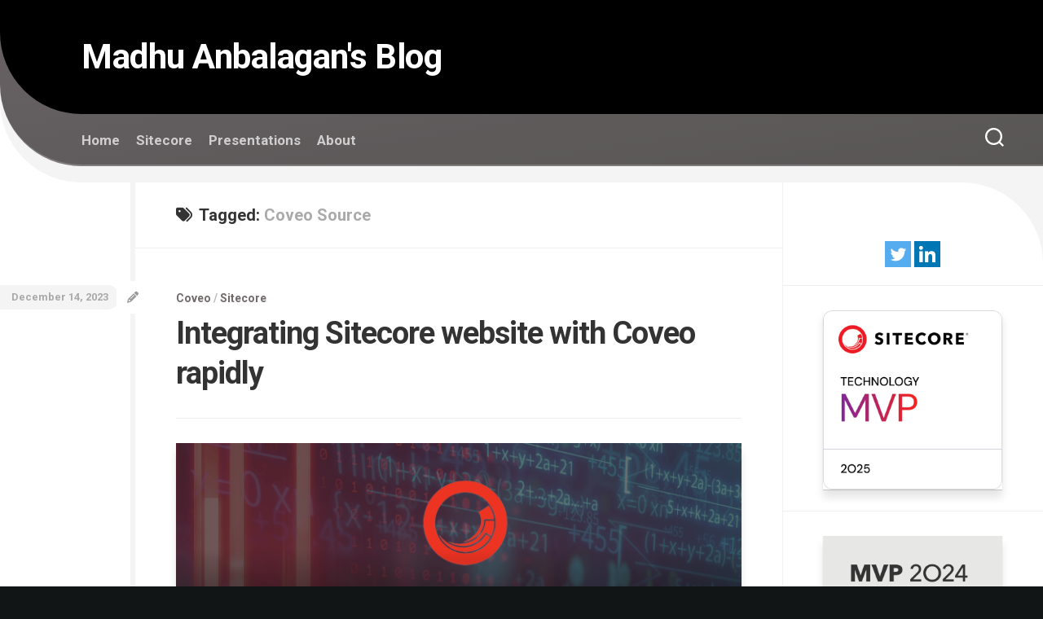

--- FILE ---
content_type: text/html; charset=UTF-8
request_url: https://madhuanbalagan.com/tag/coveo-source
body_size: 21388
content:
<!DOCTYPE html> 
<html class="no-js" lang="en-US">

<head>
	<meta charset="UTF-8">
	<meta name="viewport" content="width=device-width, initial-scale=1.0">
	<link rel="profile" href="https://gmpg.org/xfn/11">
		
		<script type="text/javascript">function theChampLoadEvent(e){var t=window.onload;if(typeof window.onload!="function"){window.onload=e}else{window.onload=function(){t();e()}}}</script>
		<script type="text/javascript">var theChampDefaultLang = 'en_US', theChampCloseIconPath = 'https://madhuanbalagan.com/wp-content/plugins/super-socializer/images/close.png';</script>
		<script>var theChampSiteUrl = 'https://madhuanbalagan.com', theChampVerified = 0, theChampEmailPopup = 0, heateorSsMoreSharePopupSearchText = 'Search';</script>
		<style type="text/css">
						.the_champ_button_instagram span.the_champ_svg,a.the_champ_instagram span.the_champ_svg{background:radial-gradient(circle at 30% 107%,#fdf497 0,#fdf497 5%,#fd5949 45%,#d6249f 60%,#285aeb 90%)}
					.the_champ_horizontal_sharing .the_champ_svg,.heateor_ss_standard_follow_icons_container .the_champ_svg{
					color: #fff;
				border-width: 0px;
		border-style: solid;
		border-color: transparent;
	}
		.the_champ_horizontal_sharing .theChampTCBackground{
		color:#666;
	}
		.the_champ_horizontal_sharing span.the_champ_svg:hover,.heateor_ss_standard_follow_icons_container span.the_champ_svg:hover{
				border-color: transparent;
	}
		.the_champ_vertical_sharing span.the_champ_svg,.heateor_ss_floating_follow_icons_container span.the_champ_svg{
					color: #fff;
				border-width: 0px;
		border-style: solid;
		border-color: transparent;
	}
		.the_champ_vertical_sharing .theChampTCBackground{
		color:#666;
	}
		.the_champ_vertical_sharing span.the_champ_svg:hover,.heateor_ss_floating_follow_icons_container span.the_champ_svg:hover{
						border-color: transparent;
		}
	@media screen and (max-width:783px){.the_champ_vertical_sharing{display:none!important}}div.heateor_ss_mobile_footer{display:none;}@media screen and (max-width:783px){div.the_champ_bottom_sharing div.the_champ_sharing_ul .theChampTCBackground{width:100%!important;background-color:white}div.the_champ_bottom_sharing{width:100%!important;left:0!important;}div.the_champ_bottom_sharing a{width:11.111111111111% !important;margin:0!important;padding:0!important;}div.the_champ_bottom_sharing .the_champ_svg{width:100%!important;}div.the_champ_bottom_sharing div.theChampTotalShareCount{font-size:.7em!important;line-height:28px!important}div.the_champ_bottom_sharing div.theChampTotalShareText{font-size:.5em!important;line-height:0px!important}div.heateor_ss_mobile_footer{display:block;height:40px;}.the_champ_bottom_sharing{padding:0!important;display:block!important;width: auto!important;bottom:-2px!important;top: auto!important;}.the_champ_bottom_sharing .the_champ_square_count{line-height: inherit;}.the_champ_bottom_sharing .theChampSharingArrow{display:none;}.the_champ_bottom_sharing .theChampTCBackground{margin-right: 1.1em !important}}</style>
	<meta name='robots' content='index, follow, max-image-preview:large, max-snippet:-1, max-video-preview:-1' />
<script>document.documentElement.className = document.documentElement.className.replace("no-js","js");</script>

	<!-- This site is optimized with the Yoast SEO plugin v26.8 - https://yoast.com/product/yoast-seo-wordpress/ -->
	<title>Coveo Source Archives - Madhu Anbalagan&#039;s Blog</title>
	<link rel="canonical" href="https://madhuanbalagan.com/tag/coveo-source" />
	<meta property="og:locale" content="en_US" />
	<meta property="og:type" content="article" />
	<meta property="og:title" content="Coveo Source Archives - Madhu Anbalagan&#039;s Blog" />
	<meta property="og:url" content="https://madhuanbalagan.com/tag/coveo-source" />
	<meta property="og:site_name" content="Madhu Anbalagan&#039;s Blog" />
	<meta name="twitter:card" content="summary_large_image" />
	<meta name="twitter:site" content="@madhumithaa" />
	<script type="application/ld+json" class="yoast-schema-graph">{"@context":"https://schema.org","@graph":[{"@type":"CollectionPage","@id":"https://madhuanbalagan.com/tag/coveo-source","url":"https://madhuanbalagan.com/tag/coveo-source","name":"Coveo Source Archives - Madhu Anbalagan&#039;s Blog","isPartOf":{"@id":"https://madhuanbalagan.com/#website"},"primaryImageOfPage":{"@id":"https://madhuanbalagan.com/tag/coveo-source#primaryimage"},"image":{"@id":"https://madhuanbalagan.com/tag/coveo-source#primaryimage"},"thumbnailUrl":"https://i0.wp.com/madhuanbalagan.com/wp-content/uploads/2023/12/Coveo-Sitecore-Intergration-Website-Source-11-1.png?fit=4400%2C2475&ssl=1","breadcrumb":{"@id":"https://madhuanbalagan.com/tag/coveo-source#breadcrumb"},"inLanguage":"en-US"},{"@type":"ImageObject","inLanguage":"en-US","@id":"https://madhuanbalagan.com/tag/coveo-source#primaryimage","url":"https://i0.wp.com/madhuanbalagan.com/wp-content/uploads/2023/12/Coveo-Sitecore-Intergration-Website-Source-11-1.png?fit=4400%2C2475&ssl=1","contentUrl":"https://i0.wp.com/madhuanbalagan.com/wp-content/uploads/2023/12/Coveo-Sitecore-Intergration-Website-Source-11-1.png?fit=4400%2C2475&ssl=1","width":4400,"height":2475,"caption":"Coveo-Sitecore-Intergration-Website-Source-11.png"},{"@type":"BreadcrumbList","@id":"https://madhuanbalagan.com/tag/coveo-source#breadcrumb","itemListElement":[{"@type":"ListItem","position":1,"name":"Home","item":"https://madhuanbalagan.com/"},{"@type":"ListItem","position":2,"name":"Coveo Source"}]},{"@type":"WebSite","@id":"https://madhuanbalagan.com/#website","url":"https://madhuanbalagan.com/","name":"Explore Sitecore","description":"Madhu Anbalagan&#039;s Blog","publisher":{"@id":"https://madhuanbalagan.com/#/schema/person/30591e618518e96cba68b93d354d58f1"},"potentialAction":[{"@type":"SearchAction","target":{"@type":"EntryPoint","urlTemplate":"https://madhuanbalagan.com/?s={search_term_string}"},"query-input":{"@type":"PropertyValueSpecification","valueRequired":true,"valueName":"search_term_string"}}],"inLanguage":"en-US"},{"@type":["Person","Organization"],"@id":"https://madhuanbalagan.com/#/schema/person/30591e618518e96cba68b93d354d58f1","name":"manbalagan","image":{"@type":"ImageObject","inLanguage":"en-US","@id":"https://madhuanbalagan.com/#/schema/person/image/","url":"https://secure.gravatar.com/avatar/b2eec49829679cc4cc020257a9b34dc745bf4f65180f7989fc90da8c3afa9ae0?s=96&d=mm&r=g","contentUrl":"https://secure.gravatar.com/avatar/b2eec49829679cc4cc020257a9b34dc745bf4f65180f7989fc90da8c3afa9ae0?s=96&d=mm&r=g","caption":"manbalagan"},"logo":{"@id":"https://madhuanbalagan.com/#/schema/person/image/"},"sameAs":["http://www.manbalagan.com","https://www.linkedin.com/in/manbalagan/","https://x.com/madhumithaa","https://www.youtube.com/channel/UCFD6PXf5pwy4mi5grfwnD7g/"]}]}</script>
	<!-- / Yoast SEO plugin. -->


<link rel='dns-prefetch' href='//stats.wp.com' />
<link rel='dns-prefetch' href='//fonts.googleapis.com' />
<link rel='dns-prefetch' href='//v0.wordpress.com' />
<link rel='preconnect' href='//i0.wp.com' />
<link rel='preconnect' href='//c0.wp.com' />
<link rel="alternate" type="application/rss+xml" title="Madhu Anbalagan&#039;s Blog &raquo; Feed" href="https://madhuanbalagan.com/feed" />
<link rel="alternate" type="application/rss+xml" title="Madhu Anbalagan&#039;s Blog &raquo; Comments Feed" href="https://madhuanbalagan.com/comments/feed" />
<link rel="alternate" type="text/calendar" title="Madhu Anbalagan&#039;s Blog &raquo; iCal Feed" href="https://madhuanbalagan.com/events/?ical=1" />
<link rel="alternate" type="application/rss+xml" title="Madhu Anbalagan&#039;s Blog &raquo; Coveo Source Tag Feed" href="https://madhuanbalagan.com/tag/coveo-source/feed" />
<style id='wp-img-auto-sizes-contain-inline-css' type='text/css'>
img:is([sizes=auto i],[sizes^="auto," i]){contain-intrinsic-size:3000px 1500px}
/*# sourceURL=wp-img-auto-sizes-contain-inline-css */
</style>
<style id='wp-emoji-styles-inline-css' type='text/css'>

	img.wp-smiley, img.emoji {
		display: inline !important;
		border: none !important;
		box-shadow: none !important;
		height: 1em !important;
		width: 1em !important;
		margin: 0 0.07em !important;
		vertical-align: -0.1em !important;
		background: none !important;
		padding: 0 !important;
	}
/*# sourceURL=wp-emoji-styles-inline-css */
</style>
<link rel='stylesheet' id='wp-block-library-css' href='https://c0.wp.com/c/6.9/wp-includes/css/dist/block-library/style.min.css' type='text/css' media='all' />
<style id='global-styles-inline-css' type='text/css'>
:root{--wp--preset--aspect-ratio--square: 1;--wp--preset--aspect-ratio--4-3: 4/3;--wp--preset--aspect-ratio--3-4: 3/4;--wp--preset--aspect-ratio--3-2: 3/2;--wp--preset--aspect-ratio--2-3: 2/3;--wp--preset--aspect-ratio--16-9: 16/9;--wp--preset--aspect-ratio--9-16: 9/16;--wp--preset--color--black: #000000;--wp--preset--color--cyan-bluish-gray: #abb8c3;--wp--preset--color--white: #ffffff;--wp--preset--color--pale-pink: #f78da7;--wp--preset--color--vivid-red: #cf2e2e;--wp--preset--color--luminous-vivid-orange: #ff6900;--wp--preset--color--luminous-vivid-amber: #fcb900;--wp--preset--color--light-green-cyan: #7bdcb5;--wp--preset--color--vivid-green-cyan: #00d084;--wp--preset--color--pale-cyan-blue: #8ed1fc;--wp--preset--color--vivid-cyan-blue: #0693e3;--wp--preset--color--vivid-purple: #9b51e0;--wp--preset--gradient--vivid-cyan-blue-to-vivid-purple: linear-gradient(135deg,rgb(6,147,227) 0%,rgb(155,81,224) 100%);--wp--preset--gradient--light-green-cyan-to-vivid-green-cyan: linear-gradient(135deg,rgb(122,220,180) 0%,rgb(0,208,130) 100%);--wp--preset--gradient--luminous-vivid-amber-to-luminous-vivid-orange: linear-gradient(135deg,rgb(252,185,0) 0%,rgb(255,105,0) 100%);--wp--preset--gradient--luminous-vivid-orange-to-vivid-red: linear-gradient(135deg,rgb(255,105,0) 0%,rgb(207,46,46) 100%);--wp--preset--gradient--very-light-gray-to-cyan-bluish-gray: linear-gradient(135deg,rgb(238,238,238) 0%,rgb(169,184,195) 100%);--wp--preset--gradient--cool-to-warm-spectrum: linear-gradient(135deg,rgb(74,234,220) 0%,rgb(151,120,209) 20%,rgb(207,42,186) 40%,rgb(238,44,130) 60%,rgb(251,105,98) 80%,rgb(254,248,76) 100%);--wp--preset--gradient--blush-light-purple: linear-gradient(135deg,rgb(255,206,236) 0%,rgb(152,150,240) 100%);--wp--preset--gradient--blush-bordeaux: linear-gradient(135deg,rgb(254,205,165) 0%,rgb(254,45,45) 50%,rgb(107,0,62) 100%);--wp--preset--gradient--luminous-dusk: linear-gradient(135deg,rgb(255,203,112) 0%,rgb(199,81,192) 50%,rgb(65,88,208) 100%);--wp--preset--gradient--pale-ocean: linear-gradient(135deg,rgb(255,245,203) 0%,rgb(182,227,212) 50%,rgb(51,167,181) 100%);--wp--preset--gradient--electric-grass: linear-gradient(135deg,rgb(202,248,128) 0%,rgb(113,206,126) 100%);--wp--preset--gradient--midnight: linear-gradient(135deg,rgb(2,3,129) 0%,rgb(40,116,252) 100%);--wp--preset--font-size--small: 13px;--wp--preset--font-size--medium: 20px;--wp--preset--font-size--large: 36px;--wp--preset--font-size--x-large: 42px;--wp--preset--spacing--20: 0.44rem;--wp--preset--spacing--30: 0.67rem;--wp--preset--spacing--40: 1rem;--wp--preset--spacing--50: 1.5rem;--wp--preset--spacing--60: 2.25rem;--wp--preset--spacing--70: 3.38rem;--wp--preset--spacing--80: 5.06rem;--wp--preset--shadow--natural: 6px 6px 9px rgba(0, 0, 0, 0.2);--wp--preset--shadow--deep: 12px 12px 50px rgba(0, 0, 0, 0.4);--wp--preset--shadow--sharp: 6px 6px 0px rgba(0, 0, 0, 0.2);--wp--preset--shadow--outlined: 6px 6px 0px -3px rgb(255, 255, 255), 6px 6px rgb(0, 0, 0);--wp--preset--shadow--crisp: 6px 6px 0px rgb(0, 0, 0);}:where(.is-layout-flex){gap: 0.5em;}:where(.is-layout-grid){gap: 0.5em;}body .is-layout-flex{display: flex;}.is-layout-flex{flex-wrap: wrap;align-items: center;}.is-layout-flex > :is(*, div){margin: 0;}body .is-layout-grid{display: grid;}.is-layout-grid > :is(*, div){margin: 0;}:where(.wp-block-columns.is-layout-flex){gap: 2em;}:where(.wp-block-columns.is-layout-grid){gap: 2em;}:where(.wp-block-post-template.is-layout-flex){gap: 1.25em;}:where(.wp-block-post-template.is-layout-grid){gap: 1.25em;}.has-black-color{color: var(--wp--preset--color--black) !important;}.has-cyan-bluish-gray-color{color: var(--wp--preset--color--cyan-bluish-gray) !important;}.has-white-color{color: var(--wp--preset--color--white) !important;}.has-pale-pink-color{color: var(--wp--preset--color--pale-pink) !important;}.has-vivid-red-color{color: var(--wp--preset--color--vivid-red) !important;}.has-luminous-vivid-orange-color{color: var(--wp--preset--color--luminous-vivid-orange) !important;}.has-luminous-vivid-amber-color{color: var(--wp--preset--color--luminous-vivid-amber) !important;}.has-light-green-cyan-color{color: var(--wp--preset--color--light-green-cyan) !important;}.has-vivid-green-cyan-color{color: var(--wp--preset--color--vivid-green-cyan) !important;}.has-pale-cyan-blue-color{color: var(--wp--preset--color--pale-cyan-blue) !important;}.has-vivid-cyan-blue-color{color: var(--wp--preset--color--vivid-cyan-blue) !important;}.has-vivid-purple-color{color: var(--wp--preset--color--vivid-purple) !important;}.has-black-background-color{background-color: var(--wp--preset--color--black) !important;}.has-cyan-bluish-gray-background-color{background-color: var(--wp--preset--color--cyan-bluish-gray) !important;}.has-white-background-color{background-color: var(--wp--preset--color--white) !important;}.has-pale-pink-background-color{background-color: var(--wp--preset--color--pale-pink) !important;}.has-vivid-red-background-color{background-color: var(--wp--preset--color--vivid-red) !important;}.has-luminous-vivid-orange-background-color{background-color: var(--wp--preset--color--luminous-vivid-orange) !important;}.has-luminous-vivid-amber-background-color{background-color: var(--wp--preset--color--luminous-vivid-amber) !important;}.has-light-green-cyan-background-color{background-color: var(--wp--preset--color--light-green-cyan) !important;}.has-vivid-green-cyan-background-color{background-color: var(--wp--preset--color--vivid-green-cyan) !important;}.has-pale-cyan-blue-background-color{background-color: var(--wp--preset--color--pale-cyan-blue) !important;}.has-vivid-cyan-blue-background-color{background-color: var(--wp--preset--color--vivid-cyan-blue) !important;}.has-vivid-purple-background-color{background-color: var(--wp--preset--color--vivid-purple) !important;}.has-black-border-color{border-color: var(--wp--preset--color--black) !important;}.has-cyan-bluish-gray-border-color{border-color: var(--wp--preset--color--cyan-bluish-gray) !important;}.has-white-border-color{border-color: var(--wp--preset--color--white) !important;}.has-pale-pink-border-color{border-color: var(--wp--preset--color--pale-pink) !important;}.has-vivid-red-border-color{border-color: var(--wp--preset--color--vivid-red) !important;}.has-luminous-vivid-orange-border-color{border-color: var(--wp--preset--color--luminous-vivid-orange) !important;}.has-luminous-vivid-amber-border-color{border-color: var(--wp--preset--color--luminous-vivid-amber) !important;}.has-light-green-cyan-border-color{border-color: var(--wp--preset--color--light-green-cyan) !important;}.has-vivid-green-cyan-border-color{border-color: var(--wp--preset--color--vivid-green-cyan) !important;}.has-pale-cyan-blue-border-color{border-color: var(--wp--preset--color--pale-cyan-blue) !important;}.has-vivid-cyan-blue-border-color{border-color: var(--wp--preset--color--vivid-cyan-blue) !important;}.has-vivid-purple-border-color{border-color: var(--wp--preset--color--vivid-purple) !important;}.has-vivid-cyan-blue-to-vivid-purple-gradient-background{background: var(--wp--preset--gradient--vivid-cyan-blue-to-vivid-purple) !important;}.has-light-green-cyan-to-vivid-green-cyan-gradient-background{background: var(--wp--preset--gradient--light-green-cyan-to-vivid-green-cyan) !important;}.has-luminous-vivid-amber-to-luminous-vivid-orange-gradient-background{background: var(--wp--preset--gradient--luminous-vivid-amber-to-luminous-vivid-orange) !important;}.has-luminous-vivid-orange-to-vivid-red-gradient-background{background: var(--wp--preset--gradient--luminous-vivid-orange-to-vivid-red) !important;}.has-very-light-gray-to-cyan-bluish-gray-gradient-background{background: var(--wp--preset--gradient--very-light-gray-to-cyan-bluish-gray) !important;}.has-cool-to-warm-spectrum-gradient-background{background: var(--wp--preset--gradient--cool-to-warm-spectrum) !important;}.has-blush-light-purple-gradient-background{background: var(--wp--preset--gradient--blush-light-purple) !important;}.has-blush-bordeaux-gradient-background{background: var(--wp--preset--gradient--blush-bordeaux) !important;}.has-luminous-dusk-gradient-background{background: var(--wp--preset--gradient--luminous-dusk) !important;}.has-pale-ocean-gradient-background{background: var(--wp--preset--gradient--pale-ocean) !important;}.has-electric-grass-gradient-background{background: var(--wp--preset--gradient--electric-grass) !important;}.has-midnight-gradient-background{background: var(--wp--preset--gradient--midnight) !important;}.has-small-font-size{font-size: var(--wp--preset--font-size--small) !important;}.has-medium-font-size{font-size: var(--wp--preset--font-size--medium) !important;}.has-large-font-size{font-size: var(--wp--preset--font-size--large) !important;}.has-x-large-font-size{font-size: var(--wp--preset--font-size--x-large) !important;}
/*# sourceURL=global-styles-inline-css */
</style>

<style id='classic-theme-styles-inline-css' type='text/css'>
/*! This file is auto-generated */
.wp-block-button__link{color:#fff;background-color:#32373c;border-radius:9999px;box-shadow:none;text-decoration:none;padding:calc(.667em + 2px) calc(1.333em + 2px);font-size:1.125em}.wp-block-file__button{background:#32373c;color:#fff;text-decoration:none}
/*# sourceURL=/wp-includes/css/classic-themes.min.css */
</style>
<link rel='stylesheet' id='contact-form-7-css' href='https://madhuanbalagan.com/wp-content/plugins/contact-form-7/includes/css/styles.css?ver=6.1.4' type='text/css' media='all' />
<link rel='stylesheet' id='ctf_styles-css' href='https://madhuanbalagan.com/wp-content/plugins/custom-twitter-feeds/css/ctf-styles.min.css?ver=2.3.1' type='text/css' media='all' />
<link rel='stylesheet' id='SFSImainCss-css' href='https://madhuanbalagan.com/wp-content/plugins/ultimate-social-media-icons/css/sfsi-style.css?ver=2.9.6' type='text/css' media='all' />
<link rel='stylesheet' id='curver-style-css' href='https://madhuanbalagan.com/wp-content/themes/curver/style.css?ver=6.9' type='text/css' media='all' />
<style id='curver-style-inline-css' type='text/css'>
body { font-family: "Roboto", Arial, sans-serif; }
.container-inner { max-width: 1345px; }

::selection { background-color: #726b6b; }
::-moz-selection { background-color: #726b6b; }

a,
.themeform label .required,
.post-hover:hover .post-title a,
.post-comments:hover,
.post-title a:hover,
.post-nav li a:hover span,
.post-nav li a:hover i,
.widget > h3:after,
.widget_rss ul li a,
.widget_calendar a,
.alx-tabs-nav li.active a,
.alx-tab .tab-item-category a,
.alx-posts .post-item-category a,
.alx-tab li:hover .tab-item-title a,
.alx-tab li:hover .tab-item-comment a,
.alx-posts li:hover .post-item-title a,
.comment-tabs li.active a,
.comment-awaiting-moderation,
.child-menu a:hover,
.child-menu .current_page_item > a,
.wp-pagenavi a { color: #726b6b; }

.themeform input[type="button"],
.themeform input[type="reset"],
.themeform input[type="submit"],
.themeform button[type="button"],
.themeform button[type="reset"],
.themeform button[type="submit"],
#header-inner,
#flexslider-featured .flex-control-nav li a.flex-active,
.post-tags a:hover,
.author-bio .bio-avatar:after,
.widget_calendar caption,
.commentlist li.bypostauthor > .comment-body:after,
.commentlist li.comment-author-admin > .comment-body:after { background-color: #726b6b; }

.alx-tabs-nav li.active a,
.comment-tabs li.active a,
.wp-pagenavi a:hover,
.wp-pagenavi a:active,
.wp-pagenavi span.current { border-bottom-color: #726b6b;  }

				

#header-inner {
background-image: -webkit-gradient(linear,right bottom,left top,from(#585655),to(#696265));
background-image: linear-gradient(to top left,#585655,#696265); }
				

#header-inner {
background-image: -webkit-gradient(linear,right bottom,left top,from(#585655),to(#696265));
background-image: linear-gradient(to top left,#585655,#696265); }			
				
.site-title a img { max-height: 105px; }
body { background-color: #121516; }
.site-title a, .site-description { color: #blank; }

/*# sourceURL=curver-style-inline-css */
</style>
<link rel='stylesheet' id='curver-responsive-css' href='https://madhuanbalagan.com/wp-content/themes/curver/responsive.css?ver=6.9' type='text/css' media='all' />
<link rel='stylesheet' id='curver-font-awesome-css' href='https://madhuanbalagan.com/wp-content/themes/curver/fonts/all.min.css?ver=6.9' type='text/css' media='all' />
<link rel='stylesheet' id='roboto-css' href='//fonts.googleapis.com/css?family=Roboto%3A400%2C300italic%2C300%2C400italic%2C700&#038;subset=latin%2Clatin-ext&#038;ver=6.9' type='text/css' media='all' />
<link rel="preload" class="mv-grow-style" href="https://madhuanbalagan.com/wp-content/plugins/social-pug/assets/dist/style-frontend-pro.css?ver=1.36.3" as="style"><noscript><link rel='stylesheet' id='dpsp-frontend-style-pro-css' href='https://madhuanbalagan.com/wp-content/plugins/social-pug/assets/dist/style-frontend-pro.css?ver=1.36.3' type='text/css' media='all' />
</noscript><link rel='stylesheet' id='the_champ_frontend_css-css' href='https://madhuanbalagan.com/wp-content/plugins/super-socializer/css/front.css?ver=7.14.5' type='text/css' media='all' />
<link rel='stylesheet' id='jquery-lazyloadxt-spinner-css-css' href='//madhuanbalagan.com/wp-content/plugins/a3-lazy-load/assets/css/jquery.lazyloadxt.spinner.css?ver=6.9' type='text/css' media='all' />
<script type="text/javascript" src="https://c0.wp.com/c/6.9/wp-includes/js/jquery/jquery.min.js" id="jquery-core-js"></script>
<script type="text/javascript" src="https://c0.wp.com/c/6.9/wp-includes/js/jquery/jquery-migrate.min.js" id="jquery-migrate-js"></script>
<script type="text/javascript" src="https://madhuanbalagan.com/wp-content/themes/curver/js/jquery.flexslider.min.js?ver=6.9" id="curver-flexslider-js"></script>
<script type="text/javascript" src="https://madhuanbalagan.com/wp-content/plugins/super-socializer/js/front/social_login/general.js?ver=7.14.5" id="the_champ_ss_general_scripts-js"></script>
<link rel="https://api.w.org/" href="https://madhuanbalagan.com/wp-json/" /><link rel="alternate" title="JSON" type="application/json" href="https://madhuanbalagan.com/wp-json/wp/v2/tags/443" /><link rel="EditURI" type="application/rsd+xml" title="RSD" href="https://madhuanbalagan.com/xmlrpc.php?rsd" />
<meta name="generator" content="WordPress 6.9" />
<!-- Google Tag Manager -->
<script>(function(w,d,s,l,i){w[l]=w[l]||[];w[l].push({'gtm.start':
new Date().getTime(),event:'gtm.js'});var f=d.getElementsByTagName(s)[0],
j=d.createElement(s),dl=l!='dataLayer'?'&l='+l:'';j.async=true;j.src=
'https://www.googletagmanager.com/gtm.js?id='+i+dl;f.parentNode.insertBefore(j,f);
})(window,document,'script','dataLayer','GTM-MZR3RK8');</script>
<!-- End Google Tag Manager -->


<script>
// Define the Boxever queue
var _boxeverq = _boxeverq || [];

// Define the Boxever settings
var _boxever_settings = {
  client_key: "psfu6uh05hsr9c34rptlr06dn864cqrx", // Replace with your client key
  target: "https://api.boxever.com/v1.2", // Replace with your API target endpoint specific to your data center region
  cookie_domain: ".madhuanbalagan.com", // Replace with the top level cookie domain of the website that is being integrated e.g ".example.com" and not "www.example.com"
  web_flow_target: "https://d35vb5cccm4xzp.cloudfront.net", //this is required for Sitecore Personalize for web experience and experiments
  pointOfSale: "madhuanbalagan.com" // this is the point of sale you have setup in Sitecore CDP & Personalize
};
// Import the Boxever library asynchronously
(function () {
  var s = document.createElement("script");
  s.type = "text/javascript";
  s.async = true;
  s.src = "https://d1mj578wat5n4o.cloudfront.net/boxever-1.4.9.min.js";
  var x = document.getElementsByTagName("script")[0];
  x.parentNode.insertBefore(s, x);
})();
</script><meta name="follow.[base64]" content="Wf65UZqUHljWcaWbfjLB"/><meta name="tec-api-version" content="v1"><meta name="tec-api-origin" content="https://madhuanbalagan.com"><link rel="alternate" href="https://madhuanbalagan.com/wp-json/tribe/events/v1/events/?tags=coveo-source" />	<style>img#wpstats{display:none}</style>
		
        <script type="text/javascript">
            var jQueryMigrateHelperHasSentDowngrade = false;

			window.onerror = function( msg, url, line, col, error ) {
				// Break out early, do not processing if a downgrade reqeust was already sent.
				if ( jQueryMigrateHelperHasSentDowngrade ) {
					return true;
                }

				var xhr = new XMLHttpRequest();
				var nonce = '8500155e41';
				var jQueryFunctions = [
					'andSelf',
					'browser',
					'live',
					'boxModel',
					'support.boxModel',
					'size',
					'swap',
					'clean',
					'sub',
                ];
				var match_pattern = /\)\.(.+?) is not a function/;
                var erroredFunction = msg.match( match_pattern );

                // If there was no matching functions, do not try to downgrade.
                if ( null === erroredFunction || typeof erroredFunction !== 'object' || typeof erroredFunction[1] === "undefined" || -1 === jQueryFunctions.indexOf( erroredFunction[1] ) ) {
                    return true;
                }

                // Set that we've now attempted a downgrade request.
                jQueryMigrateHelperHasSentDowngrade = true;

				xhr.open( 'POST', 'https://madhuanbalagan.com/wp-admin/admin-ajax.php' );
				xhr.setRequestHeader( 'Content-Type', 'application/x-www-form-urlencoded' );
				xhr.onload = function () {
					var response,
                        reload = false;

					if ( 200 === xhr.status ) {
                        try {
                        	response = JSON.parse( xhr.response );

                        	reload = response.data.reload;
                        } catch ( e ) {
                        	reload = false;
                        }
                    }

					// Automatically reload the page if a deprecation caused an automatic downgrade, ensure visitors get the best possible experience.
					if ( reload ) {
						location.reload();
                    }
				};

				xhr.send( encodeURI( 'action=jquery-migrate-downgrade-version&_wpnonce=' + nonce ) );

				// Suppress error alerts in older browsers
				return true;
			}
        </script>

		<meta name="hubbub-info" description="Hubbub 1.36.3"><link rel="icon" href="https://i0.wp.com/madhuanbalagan.com/wp-content/uploads/2023/05/image.jpg?fit=32%2C32&#038;ssl=1" sizes="32x32" />
<link rel="icon" href="https://i0.wp.com/madhuanbalagan.com/wp-content/uploads/2023/05/image.jpg?fit=192%2C192&#038;ssl=1" sizes="192x192" />
<link rel="apple-touch-icon" href="https://i0.wp.com/madhuanbalagan.com/wp-content/uploads/2023/05/image.jpg?fit=180%2C180&#038;ssl=1" />
<meta name="msapplication-TileImage" content="https://i0.wp.com/madhuanbalagan.com/wp-content/uploads/2023/05/image.jpg?fit=270%2C270&#038;ssl=1" />
<style id="kirki-inline-styles"></style></head>

<body class="archive tag tag-coveo-source tag-443 wp-theme-curver do-etfw sfsi_actvite_theme_default tribe-no-js col-2cl full-width mobile-menu logged-out">

<!-- Google Tag Manager (noscript) -->
<noscript><iframe src="https://www.googletagmanager.com/ns.html?id=GTM-MZR3RK8"
height="0" width="0" style="display:none;visibility:hidden"></iframe></noscript>
<!-- End Google Tag Manager (noscript) -->
<a class="skip-link screen-reader-text" href="#page">Skip to content</a>

<div id="wrapper">

	<header id="header">
	
		<div id="header-inner">
			<div id="header-inner-inner">
				<div id="header-inner-inner-inner">
				
					<div id="header-top" class="container-inner">

													<div class="group pad">
								<p class="site-title"><a href="https://madhuanbalagan.com/" rel="home">Madhu Anbalagan&#039;s Blog</a></p>
																
																																</div>
												
						
					</div><!--/#header-top-->
		
				</div><!--/#header-inner-inner-inner-->

				<div id="header-middle" class="container-inner">

											<div id="wrap-nav-mobile" class="wrap-nav">
									<nav id="nav-mobile-nav" class="main-navigation nav-menu">
			<button class="menu-toggle" aria-controls="primary-menu" aria-expanded="false">
				<span class="screen-reader-text">Expand Menu</span><div class="menu-toggle-icon"><span></span><span></span><span></span></div>			</button>
			<div class="menu-header-menu-container"><ul id="nav-mobile" class="menu"><li id="menu-item-245" class="menu-item menu-item-type-custom menu-item-object-custom menu-item-home menu-item-245"><span class="menu-item-wrapper"><a href="https://madhuanbalagan.com">Home</a></span></li>
<li id="menu-item-388" class="menu-item menu-item-type-custom menu-item-object-custom menu-item-388"><span class="menu-item-wrapper"><a href="https://madhuanbalagan.com/tag/sitecore">Sitecore</a></span></li>
<li id="menu-item-3305" class="menu-item menu-item-type-post_type menu-item-object-page menu-item-3305"><span class="menu-item-wrapper"><a href="https://madhuanbalagan.com/speaking-engagements">Presentations</a></span></li>
<li id="menu-item-244" class="menu-item menu-item-type-post_type menu-item-object-page menu-item-privacy-policy menu-item-244"><span class="menu-item-wrapper"><a rel="privacy-policy" href="https://madhuanbalagan.com/about">About</a></span></li>
</ul></div>		</nav>
									
															<button class="toggle-search">
									<svg class="svg-icon" id="svg-search" aria-hidden="true" role="img" focusable="false" xmlns="http://www.w3.org/2000/svg" width="23" height="23" viewBox="0 0 23 23"><path d="M38.710696,48.0601792 L43,52.3494831 L41.3494831,54 L37.0601792,49.710696 C35.2632422,51.1481185 32.9839107,52.0076499 30.5038249,52.0076499 C24.7027226,52.0076499 20,47.3049272 20,41.5038249 C20,35.7027226 24.7027226,31 30.5038249,31 C36.3049272,31 41.0076499,35.7027226 41.0076499,41.5038249 C41.0076499,43.9839107 40.1481185,46.2632422 38.710696,48.0601792 Z M36.3875844,47.1716785 C37.8030221,45.7026647 38.6734666,43.7048964 38.6734666,41.5038249 C38.6734666,36.9918565 35.0157934,33.3341833 30.5038249,33.3341833 C25.9918565,33.3341833 22.3341833,36.9918565 22.3341833,41.5038249 C22.3341833,46.0157934 25.9918565,49.6734666 30.5038249,49.6734666 C32.7048964,49.6734666 34.7026647,48.8030221 36.1716785,47.3875844 C36.2023931,47.347638 36.2360451,47.3092237 36.2726343,47.2726343 C36.3092237,47.2360451 36.347638,47.2023931 36.3875844,47.1716785 Z" transform="translate(-20 -31)"></path></svg>
									<svg class="svg-icon" id="svg-close" aria-hidden="true" role="img" focusable="false" xmlns="http://www.w3.org/2000/svg" width="23" height="23" viewBox="0 0 16 16"><polygon fill="" fill-rule="evenodd" points="6.852 7.649 .399 1.195 1.445 .149 7.899 6.602 14.352 .149 15.399 1.195 8.945 7.649 15.399 14.102 14.352 15.149 7.899 8.695 1.445 15.149 .399 14.102"></polygon></svg>
								</button>
								<div class="search-expand">
									<div class="search-expand-inner">
										<form method="get" class="searchform themeform" action="https://madhuanbalagan.com/">
	<div>
		<input type="text" class="search" name="s" onblur="if(this.value=='')this.value='To search type and hit enter';" onfocus="if(this.value=='To search type and hit enter')this.value='';" value="To search type and hit enter" />
	</div>
</form>									</div>
								</div>
													</div>
										
											<div id="wrap-nav-header" class="wrap-nav">
									<nav id="nav-header-nav" class="main-navigation nav-menu">
			<button class="menu-toggle" aria-controls="primary-menu" aria-expanded="false">
				<span class="screen-reader-text">Expand Menu</span><div class="menu-toggle-icon"><span></span><span></span><span></span></div>			</button>
			<div class="menu-header-menu-container"><ul id="nav-header" class="menu"><li class="menu-item menu-item-type-custom menu-item-object-custom menu-item-home menu-item-245"><span class="menu-item-wrapper"><a href="https://madhuanbalagan.com">Home</a></span></li>
<li class="menu-item menu-item-type-custom menu-item-object-custom menu-item-388"><span class="menu-item-wrapper"><a href="https://madhuanbalagan.com/tag/sitecore">Sitecore</a></span></li>
<li class="menu-item menu-item-type-post_type menu-item-object-page menu-item-3305"><span class="menu-item-wrapper"><a href="https://madhuanbalagan.com/speaking-engagements">Presentations</a></span></li>
<li class="menu-item menu-item-type-post_type menu-item-object-page menu-item-privacy-policy menu-item-244"><span class="menu-item-wrapper"><a rel="privacy-policy" href="https://madhuanbalagan.com/about">About</a></span></li>
</ul></div>		</nav>
									
															<div class="search-trap-focus">
									<button class="toggle-search" data-target=".search-trap-focus">
										<svg class="svg-icon" id="svg-search" aria-hidden="true" role="img" focusable="false" xmlns="http://www.w3.org/2000/svg" width="23" height="23" viewBox="0 0 23 23"><path d="M38.710696,48.0601792 L43,52.3494831 L41.3494831,54 L37.0601792,49.710696 C35.2632422,51.1481185 32.9839107,52.0076499 30.5038249,52.0076499 C24.7027226,52.0076499 20,47.3049272 20,41.5038249 C20,35.7027226 24.7027226,31 30.5038249,31 C36.3049272,31 41.0076499,35.7027226 41.0076499,41.5038249 C41.0076499,43.9839107 40.1481185,46.2632422 38.710696,48.0601792 Z M36.3875844,47.1716785 C37.8030221,45.7026647 38.6734666,43.7048964 38.6734666,41.5038249 C38.6734666,36.9918565 35.0157934,33.3341833 30.5038249,33.3341833 C25.9918565,33.3341833 22.3341833,36.9918565 22.3341833,41.5038249 C22.3341833,46.0157934 25.9918565,49.6734666 30.5038249,49.6734666 C32.7048964,49.6734666 34.7026647,48.8030221 36.1716785,47.3875844 C36.2023931,47.347638 36.2360451,47.3092237 36.2726343,47.2726343 C36.3092237,47.2360451 36.347638,47.2023931 36.3875844,47.1716785 Z" transform="translate(-20 -31)"></path></svg>
										<svg class="svg-icon" id="svg-close" aria-hidden="true" role="img" focusable="false" xmlns="http://www.w3.org/2000/svg" width="23" height="23" viewBox="0 0 16 16"><polygon fill="" fill-rule="evenodd" points="6.852 7.649 .399 1.195 1.445 .149 7.899 6.602 14.352 .149 15.399 1.195 8.945 7.649 15.399 14.102 14.352 15.149 7.899 8.695 1.445 15.149 .399 14.102"></polygon></svg>
									</button>
									<div class="search-expand">
										<div class="search-expand-inner">
											<form method="get" class="searchform themeform" action="https://madhuanbalagan.com/">
	<div>
		<input type="text" class="search" name="s" onblur="if(this.value=='')this.value='To search type and hit enter';" onfocus="if(this.value=='To search type and hit enter')this.value='';" value="To search type and hit enter" />
	</div>
</form>										</div>
									</div>
								</div>
													</div>
										
				</div><!--/#header-middle-->

			</div><!--/#header-inner-inner-->
		
			<div id="header-bottom" class="container-inner">
							</div><!--/#header-bottom-->
		
		</div><!--/#header-inner-->
		
	</header><!--/#header-->

	<div class="container" id="page">
		<div class="container-inner">			
			<div class="main">
				<div class="main-inner group">

<div class="content">
		
	<div class="page-title group">
	<div class="pad group">

			<h1><i class="fas fa-tags"></i>Tagged: <span>Coveo Source</span></h1>
		
			
	</div><!--/.pad-->
</div><!--/.page-title-->			
					
				
				
							
<article id="post-2803" class="group post-standard post-2803 post type-post status-publish format-standard has-post-thumbnail hentry category-coveo category-sitecore tag-coveo tag-coveo-configuration tag-coveo-install tag-coveo-integration tag-coveo-source tag-sitecore tag-sitecore-website">	

	<div class="pad group">
			
		<div class="post-category">
			<a href="https://madhuanbalagan.com/category/coveo" rel="category tag">Coveo</a> / <a href="https://madhuanbalagan.com/category/sitecore" rel="category tag">Sitecore</a>		</div><!--/.post-category-->
		
		<h2 class="post-title">
			<a href="https://madhuanbalagan.com/integrating-sitecore-website-with-coveo-rapidly" rel="bookmark">Integrating Sitecore website with Coveo rapidly</a>
		</h2><!--/.post-title-->
		
		







		<div class="entry">
			
<hr />
<p><img data-recalc-dims="1" fetchpriority="high" decoding="async" class="lazy lazy-hidden size-full wp-image-2833 aligncenter" src="https://i0.wp.com/madhuanbalagan.com/wp-content/plugins/a3-lazy-load/assets/images/lazy_placeholder.gif?resize=700%2C394" data-lazy-type="image" data-src="https://madhuanbalagan.com/wp-content/uploads/2023/12/Coveo-Sitecore-Intergration-Website-Source-11.png" alt="Coveo-Sitecore-Intergration-Website-Source-11.png" width="700" height="394" srcset="" data-srcset="https://i0.wp.com/madhuanbalagan.com/wp-content/uploads/2023/12/Coveo-Sitecore-Intergration-Website-Source-11.png?w=4400&amp;ssl=1 4400w, https://i0.wp.com/madhuanbalagan.com/wp-content/uploads/2023/12/Coveo-Sitecore-Intergration-Website-Source-11.png?resize=300%2C169&amp;ssl=1 300w, https://i0.wp.com/madhuanbalagan.com/wp-content/uploads/2023/12/Coveo-Sitecore-Intergration-Website-Source-11.png?resize=1024%2C576&amp;ssl=1 1024w, https://i0.wp.com/madhuanbalagan.com/wp-content/uploads/2023/12/Coveo-Sitecore-Intergration-Website-Source-11.png?resize=768%2C432&amp;ssl=1 768w, https://i0.wp.com/madhuanbalagan.com/wp-content/uploads/2023/12/Coveo-Sitecore-Intergration-Website-Source-11.png?resize=1536%2C864&amp;ssl=1 1536w, https://i0.wp.com/madhuanbalagan.com/wp-content/uploads/2023/12/Coveo-Sitecore-Intergration-Website-Source-11.png?resize=2048%2C1152&amp;ssl=1 2048w, https://i0.wp.com/madhuanbalagan.com/wp-content/uploads/2023/12/Coveo-Sitecore-Intergration-Website-Source-11.png?resize=520%2C292&amp;ssl=1 520w, https://i0.wp.com/madhuanbalagan.com/wp-content/uploads/2023/12/Coveo-Sitecore-Intergration-Website-Source-11.png?resize=720%2C404&amp;ssl=1 720w, https://i0.wp.com/madhuanbalagan.com/wp-content/uploads/2023/12/Coveo-Sitecore-Intergration-Website-Source-11.png?w=1400&amp;ssl=1 1400w, https://i0.wp.com/madhuanbalagan.com/wp-content/uploads/2023/12/Coveo-Sitecore-Intergration-Website-Source-11.png?w=2100&amp;ssl=1 2100w" sizes="(max-width: 700px) 100vw, 700px" /><noscript><img data-recalc-dims="1" fetchpriority="high" decoding="async" class="size-full wp-image-2833 aligncenter" src="https://i0.wp.com/madhuanbalagan.com/wp-content/uploads/2023/12/Coveo-Sitecore-Intergration-Website-Source-11.png?resize=700%2C394&#038;ssl=1" alt="Coveo-Sitecore-Intergration-Website-Source-11.png" width="700" height="394" srcset="https://i0.wp.com/madhuanbalagan.com/wp-content/uploads/2023/12/Coveo-Sitecore-Intergration-Website-Source-11.png?w=4400&amp;ssl=1 4400w, https://i0.wp.com/madhuanbalagan.com/wp-content/uploads/2023/12/Coveo-Sitecore-Intergration-Website-Source-11.png?resize=300%2C169&amp;ssl=1 300w, https://i0.wp.com/madhuanbalagan.com/wp-content/uploads/2023/12/Coveo-Sitecore-Intergration-Website-Source-11.png?resize=1024%2C576&amp;ssl=1 1024w, https://i0.wp.com/madhuanbalagan.com/wp-content/uploads/2023/12/Coveo-Sitecore-Intergration-Website-Source-11.png?resize=768%2C432&amp;ssl=1 768w, https://i0.wp.com/madhuanbalagan.com/wp-content/uploads/2023/12/Coveo-Sitecore-Intergration-Website-Source-11.png?resize=1536%2C864&amp;ssl=1 1536w, https://i0.wp.com/madhuanbalagan.com/wp-content/uploads/2023/12/Coveo-Sitecore-Intergration-Website-Source-11.png?resize=2048%2C1152&amp;ssl=1 2048w, https://i0.wp.com/madhuanbalagan.com/wp-content/uploads/2023/12/Coveo-Sitecore-Intergration-Website-Source-11.png?resize=520%2C292&amp;ssl=1 520w, https://i0.wp.com/madhuanbalagan.com/wp-content/uploads/2023/12/Coveo-Sitecore-Intergration-Website-Source-11.png?resize=720%2C404&amp;ssl=1 720w, https://i0.wp.com/madhuanbalagan.com/wp-content/uploads/2023/12/Coveo-Sitecore-Intergration-Website-Source-11.png?w=1400&amp;ssl=1 1400w, https://i0.wp.com/madhuanbalagan.com/wp-content/uploads/2023/12/Coveo-Sitecore-Intergration-Website-Source-11.png?w=2100&amp;ssl=1 2100w" sizes="(max-width: 700px) 100vw, 700px" /></noscript></p>
<p>In the previous blogs, we saw how to install and configure Coveo, troubleshoot, and diagnostics.</p>
<p><a href="https://madhuanbalagan.com/install-and-configure-coveo-for-sitecore">https://madhuanbalagan.com/install-and-configure-coveo-for-sitecore</a></p>
<p><a href="https://madhuanbalagan.com/coveo-for-sitecore-troubleshooting-and-diagnostics">https://madhuanbalagan.com/coveo-for-sitecore-troubleshooting-and-diagnostics</a></p>
<p>Now that Coveo is installed and ready to use, Let us add a Sitecore website to our instance of Coveo.</p>
<p>In the Coveo Admin Console, we can see that there is already a Coveo Master, and Web indexes are added by using the Sitecore Package Installation.</p>
<p>In this blog, I am showing an approach without any installation or configuration on the Sitecore Instance. This approach can be used with any non-Sitecore websites as well.</p>
<p><img data-recalc-dims="1" decoding="async" class="lazy lazy-hidden alignnone size-full wp-image-2809" src="https://i0.wp.com/madhuanbalagan.com/wp-content/plugins/a3-lazy-load/assets/images/lazy_placeholder.gif?resize=700%2C443" data-lazy-type="image" data-src="https://madhuanbalagan.com/wp-content/uploads/2023/12/Coveo-Sitecore-Intergration-Website-Source-1-1.png" alt="Coveo-Sitecore-Intergration-Website-Source-1-1.png" width="700" height="443" srcset="" data-srcset="https://i0.wp.com/madhuanbalagan.com/wp-content/uploads/2023/12/Coveo-Sitecore-Intergration-Website-Source-1-1.png?w=945&amp;ssl=1 945w, https://i0.wp.com/madhuanbalagan.com/wp-content/uploads/2023/12/Coveo-Sitecore-Intergration-Website-Source-1-1.png?resize=300%2C190&amp;ssl=1 300w, https://i0.wp.com/madhuanbalagan.com/wp-content/uploads/2023/12/Coveo-Sitecore-Intergration-Website-Source-1-1.png?resize=768%2C486&amp;ssl=1 768w" sizes="(max-width: 700px) 100vw, 700px" /><noscript><img data-recalc-dims="1" decoding="async" class="alignnone size-full wp-image-2809" src="https://i0.wp.com/madhuanbalagan.com/wp-content/uploads/2023/12/Coveo-Sitecore-Intergration-Website-Source-1-1.png?resize=700%2C443&#038;ssl=1" alt="Coveo-Sitecore-Intergration-Website-Source-1-1.png" width="700" height="443" srcset="https://i0.wp.com/madhuanbalagan.com/wp-content/uploads/2023/12/Coveo-Sitecore-Intergration-Website-Source-1-1.png?w=945&amp;ssl=1 945w, https://i0.wp.com/madhuanbalagan.com/wp-content/uploads/2023/12/Coveo-Sitecore-Intergration-Website-Source-1-1.png?resize=300%2C190&amp;ssl=1 300w, https://i0.wp.com/madhuanbalagan.com/wp-content/uploads/2023/12/Coveo-Sitecore-Intergration-Website-Source-1-1.png?resize=768%2C486&amp;ssl=1 768w" sizes="(max-width: 700px) 100vw, 700px" /></noscript></p>
<p>Let&#8217;s add the Sitecore website as a web source of content.</p>
<p>We have lots of options to choose from let us focus on web for now.</p>
<p><img data-recalc-dims="1" decoding="async" class="lazy lazy-hidden alignnone size-full wp-image-2811" src="https://i0.wp.com/madhuanbalagan.com/wp-content/plugins/a3-lazy-load/assets/images/lazy_placeholder.gif?resize=700%2C656" data-lazy-type="image" data-src="https://madhuanbalagan.com/wp-content/uploads/2023/12/Coveo-Sitecore-Intergration-Website-Source-2.png" alt="Coveo-Sitecore-Intergration-Website-Source-2.png" width="700" height="656" srcset="" data-srcset="https://i0.wp.com/madhuanbalagan.com/wp-content/uploads/2023/12/Coveo-Sitecore-Intergration-Website-Source-2.png?w=946&amp;ssl=1 946w, https://i0.wp.com/madhuanbalagan.com/wp-content/uploads/2023/12/Coveo-Sitecore-Intergration-Website-Source-2.png?resize=300%2C281&amp;ssl=1 300w, https://i0.wp.com/madhuanbalagan.com/wp-content/uploads/2023/12/Coveo-Sitecore-Intergration-Website-Source-2.png?resize=768%2C719&amp;ssl=1 768w" sizes="(max-width: 700px) 100vw, 700px" /><noscript><img data-recalc-dims="1" decoding="async" class="alignnone size-full wp-image-2811" src="https://i0.wp.com/madhuanbalagan.com/wp-content/uploads/2023/12/Coveo-Sitecore-Intergration-Website-Source-2.png?resize=700%2C656&#038;ssl=1" alt="Coveo-Sitecore-Intergration-Website-Source-2.png" width="700" height="656" srcset="https://i0.wp.com/madhuanbalagan.com/wp-content/uploads/2023/12/Coveo-Sitecore-Intergration-Website-Source-2.png?w=946&amp;ssl=1 946w, https://i0.wp.com/madhuanbalagan.com/wp-content/uploads/2023/12/Coveo-Sitecore-Intergration-Website-Source-2.png?resize=300%2C281&amp;ssl=1 300w, https://i0.wp.com/madhuanbalagan.com/wp-content/uploads/2023/12/Coveo-Sitecore-Intergration-Website-Source-2.png?resize=768%2C719&amp;ssl=1 768w" sizes="(max-width: 700px) 100vw, 700px" /></noscript></p>
<p>Here I&#8217;m adding my blog as a Source for our demo. </p>
<p><img data-recalc-dims="1" decoding="async" class="lazy lazy-hidden alignnone size-full wp-image-2813" src="https://i0.wp.com/madhuanbalagan.com/wp-content/plugins/a3-lazy-load/assets/images/lazy_placeholder.gif?resize=700%2C656" data-lazy-type="image" data-src="https://madhuanbalagan.com/wp-content/uploads/2023/12/Coveo-Sitecore-Intergration-Website-Source-3.png" alt="Coveo-Sitecore-Intergration-Website-Source-3.png" width="700" height="656" srcset="" data-srcset="https://i0.wp.com/madhuanbalagan.com/wp-content/uploads/2023/12/Coveo-Sitecore-Intergration-Website-Source-3.png?w=946&amp;ssl=1 946w, https://i0.wp.com/madhuanbalagan.com/wp-content/uploads/2023/12/Coveo-Sitecore-Intergration-Website-Source-3.png?resize=300%2C281&amp;ssl=1 300w, https://i0.wp.com/madhuanbalagan.com/wp-content/uploads/2023/12/Coveo-Sitecore-Intergration-Website-Source-3.png?resize=768%2C719&amp;ssl=1 768w" sizes="(max-width: 700px) 100vw, 700px" /><noscript><img data-recalc-dims="1" decoding="async" class="alignnone size-full wp-image-2813" src="https://i0.wp.com/madhuanbalagan.com/wp-content/uploads/2023/12/Coveo-Sitecore-Intergration-Website-Source-3.png?resize=700%2C656&#038;ssl=1" alt="Coveo-Sitecore-Intergration-Website-Source-3.png" width="700" height="656" srcset="https://i0.wp.com/madhuanbalagan.com/wp-content/uploads/2023/12/Coveo-Sitecore-Intergration-Website-Source-3.png?w=946&amp;ssl=1 946w, https://i0.wp.com/madhuanbalagan.com/wp-content/uploads/2023/12/Coveo-Sitecore-Intergration-Website-Source-3.png?resize=300%2C281&amp;ssl=1 300w, https://i0.wp.com/madhuanbalagan.com/wp-content/uploads/2023/12/Coveo-Sitecore-Intergration-Website-Source-3.png?resize=768%2C719&amp;ssl=1 768w" sizes="(max-width: 700px) 100vw, 700px" /></noscript></p>
<p>As soon as adding website name, it recognizes and shows the Sitemap URL and recommends adding it for better performance.</p>
<p><img data-recalc-dims="1" decoding="async" class="lazy lazy-hidden alignnone size-full wp-image-2815" src="https://i0.wp.com/madhuanbalagan.com/wp-content/plugins/a3-lazy-load/assets/images/lazy_placeholder.gif?resize=700%2C656" data-lazy-type="image" data-src="https://madhuanbalagan.com/wp-content/uploads/2023/12/Coveo-Sitecore-Intergration-Website-Source-4.png" alt="Coveo-Sitecore-Intergration-Website-Source-4.png" width="700" height="656" srcset="" data-srcset="https://i0.wp.com/madhuanbalagan.com/wp-content/uploads/2023/12/Coveo-Sitecore-Intergration-Website-Source-4.png?w=946&amp;ssl=1 946w, https://i0.wp.com/madhuanbalagan.com/wp-content/uploads/2023/12/Coveo-Sitecore-Intergration-Website-Source-4.png?resize=300%2C281&amp;ssl=1 300w, https://i0.wp.com/madhuanbalagan.com/wp-content/uploads/2023/12/Coveo-Sitecore-Intergration-Website-Source-4.png?resize=768%2C719&amp;ssl=1 768w" sizes="(max-width: 700px) 100vw, 700px" /><noscript><img data-recalc-dims="1" decoding="async" class="alignnone size-full wp-image-2815" src="https://i0.wp.com/madhuanbalagan.com/wp-content/uploads/2023/12/Coveo-Sitecore-Intergration-Website-Source-4.png?resize=700%2C656&#038;ssl=1" alt="Coveo-Sitecore-Intergration-Website-Source-4.png" width="700" height="656" srcset="https://i0.wp.com/madhuanbalagan.com/wp-content/uploads/2023/12/Coveo-Sitecore-Intergration-Website-Source-4.png?w=946&amp;ssl=1 946w, https://i0.wp.com/madhuanbalagan.com/wp-content/uploads/2023/12/Coveo-Sitecore-Intergration-Website-Source-4.png?resize=300%2C281&amp;ssl=1 300w, https://i0.wp.com/madhuanbalagan.com/wp-content/uploads/2023/12/Coveo-Sitecore-Intergration-Website-Source-4.png?resize=768%2C719&amp;ssl=1 768w" sizes="(max-width: 700px) 100vw, 700px" /></noscript></p>
<p>After adding the Sitemap URL, Coveo has a few configurations like Authentication and Content security.</p>
<p><img data-recalc-dims="1" decoding="async" class="lazy lazy-hidden alignnone size-full wp-image-2818" src="https://i0.wp.com/madhuanbalagan.com/wp-content/plugins/a3-lazy-load/assets/images/lazy_placeholder.gif?resize=700%2C656" data-lazy-type="image" data-src="https://madhuanbalagan.com/wp-content/uploads/2023/12/Coveo-Sitecore-Intergration-Website-Source-6.png" alt="Coveo-Sitecore-Intergration-Website-Source-6.png" width="700" height="656" srcset="" data-srcset="https://i0.wp.com/madhuanbalagan.com/wp-content/uploads/2023/12/Coveo-Sitecore-Intergration-Website-Source-6.png?w=946&amp;ssl=1 946w, https://i0.wp.com/madhuanbalagan.com/wp-content/uploads/2023/12/Coveo-Sitecore-Intergration-Website-Source-6.png?resize=300%2C281&amp;ssl=1 300w, https://i0.wp.com/madhuanbalagan.com/wp-content/uploads/2023/12/Coveo-Sitecore-Intergration-Website-Source-6.png?resize=768%2C719&amp;ssl=1 768w" sizes="(max-width: 700px) 100vw, 700px" /><noscript><img data-recalc-dims="1" decoding="async" class="alignnone size-full wp-image-2818" src="https://i0.wp.com/madhuanbalagan.com/wp-content/uploads/2023/12/Coveo-Sitecore-Intergration-Website-Source-6.png?resize=700%2C656&#038;ssl=1" alt="Coveo-Sitecore-Intergration-Website-Source-6.png" width="700" height="656" srcset="https://i0.wp.com/madhuanbalagan.com/wp-content/uploads/2023/12/Coveo-Sitecore-Intergration-Website-Source-6.png?w=946&amp;ssl=1 946w, https://i0.wp.com/madhuanbalagan.com/wp-content/uploads/2023/12/Coveo-Sitecore-Intergration-Website-Source-6.png?resize=300%2C281&amp;ssl=1 300w, https://i0.wp.com/madhuanbalagan.com/wp-content/uploads/2023/12/Coveo-Sitecore-Intergration-Website-Source-6.png?resize=768%2C719&amp;ssl=1 768w" sizes="(max-width: 700px) 100vw, 700px" /></noscript></p>
<p>Since the blog is public-facing no security configuration would be needed.</p>
<p>Now add and build the source to populate the index. It might take time depending on the number of pages on the site.</p>
<p><img data-recalc-dims="1" decoding="async" class="lazy lazy-hidden alignnone size-full wp-image-2823" src="https://i0.wp.com/madhuanbalagan.com/wp-content/plugins/a3-lazy-load/assets/images/lazy_placeholder.gif?resize=700%2C445" data-lazy-type="image" data-src="https://madhuanbalagan.com/wp-content/uploads/2023/12/Coveo-Sitecore-Intergration-Website-Source-7.png" alt="Coveo-Sitecore-Intergration-Website-Source-7.png" width="700" height="445" srcset="" data-srcset="https://i0.wp.com/madhuanbalagan.com/wp-content/uploads/2023/12/Coveo-Sitecore-Intergration-Website-Source-7.png?w=945&amp;ssl=1 945w, https://i0.wp.com/madhuanbalagan.com/wp-content/uploads/2023/12/Coveo-Sitecore-Intergration-Website-Source-7.png?resize=300%2C191&amp;ssl=1 300w, https://i0.wp.com/madhuanbalagan.com/wp-content/uploads/2023/12/Coveo-Sitecore-Intergration-Website-Source-7.png?resize=768%2C488&amp;ssl=1 768w" sizes="(max-width: 700px) 100vw, 700px" /><noscript><img data-recalc-dims="1" decoding="async" class="alignnone size-full wp-image-2823" src="https://i0.wp.com/madhuanbalagan.com/wp-content/uploads/2023/12/Coveo-Sitecore-Intergration-Website-Source-7.png?resize=700%2C445&#038;ssl=1" alt="Coveo-Sitecore-Intergration-Website-Source-7.png" width="700" height="445" srcset="https://i0.wp.com/madhuanbalagan.com/wp-content/uploads/2023/12/Coveo-Sitecore-Intergration-Website-Source-7.png?w=945&amp;ssl=1 945w, https://i0.wp.com/madhuanbalagan.com/wp-content/uploads/2023/12/Coveo-Sitecore-Intergration-Website-Source-7.png?resize=300%2C191&amp;ssl=1 300w, https://i0.wp.com/madhuanbalagan.com/wp-content/uploads/2023/12/Coveo-Sitecore-Intergration-Website-Source-7.png?resize=768%2C488&amp;ssl=1 768w" sizes="(max-width: 700px) 100vw, 700px" /></noscript></p>
<p>When it&#8217;s completed it will turn green and show the number of items in the index and the size.</p>
<p><img data-recalc-dims="1" decoding="async" class="lazy lazy-hidden alignnone size-full wp-image-2826" src="https://i0.wp.com/madhuanbalagan.com/wp-content/plugins/a3-lazy-load/assets/images/lazy_placeholder.gif?resize=700%2C521" data-lazy-type="image" data-src="https://madhuanbalagan.com/wp-content/uploads/2023/12/Coveo-Sitecore-Intergration-Website-Source-8-1.png" alt="Coveo-Sitecore-Intergration-Website-Source-8.png" width="700" height="521" srcset="" data-srcset="https://i0.wp.com/madhuanbalagan.com/wp-content/uploads/2023/12/Coveo-Sitecore-Intergration-Website-Source-8-1.png?w=945&amp;ssl=1 945w, https://i0.wp.com/madhuanbalagan.com/wp-content/uploads/2023/12/Coveo-Sitecore-Intergration-Website-Source-8-1.png?resize=300%2C223&amp;ssl=1 300w, https://i0.wp.com/madhuanbalagan.com/wp-content/uploads/2023/12/Coveo-Sitecore-Intergration-Website-Source-8-1.png?resize=768%2C572&amp;ssl=1 768w" sizes="(max-width: 700px) 100vw, 700px" /><noscript><img data-recalc-dims="1" decoding="async" class="alignnone size-full wp-image-2826" src="https://i0.wp.com/madhuanbalagan.com/wp-content/uploads/2023/12/Coveo-Sitecore-Intergration-Website-Source-8-1.png?resize=700%2C521&#038;ssl=1" alt="Coveo-Sitecore-Intergration-Website-Source-8.png" width="700" height="521" srcset="https://i0.wp.com/madhuanbalagan.com/wp-content/uploads/2023/12/Coveo-Sitecore-Intergration-Website-Source-8-1.png?w=945&amp;ssl=1 945w, https://i0.wp.com/madhuanbalagan.com/wp-content/uploads/2023/12/Coveo-Sitecore-Intergration-Website-Source-8-1.png?resize=300%2C223&amp;ssl=1 300w, https://i0.wp.com/madhuanbalagan.com/wp-content/uploads/2023/12/Coveo-Sitecore-Intergration-Website-Source-8-1.png?resize=768%2C572&amp;ssl=1 768w" sizes="(max-width: 700px) 100vw, 700px" /></noscript></p>
<p>Now that the Index is built, let&#8217;s navigate to Content Browser to see if our pages show up.</p>
<p><img data-recalc-dims="1" decoding="async" class="lazy lazy-hidden alignnone size-full wp-image-2829" src="https://i0.wp.com/madhuanbalagan.com/wp-content/plugins/a3-lazy-load/assets/images/lazy_placeholder.gif?resize=700%2C540" data-lazy-type="image" data-src="https://madhuanbalagan.com/wp-content/uploads/2023/12/Coveo-Sitecore-Intergration-Website-Source-9.png" alt="Coveo-Sitecore-Intergration-Website-Source-9.png" width="700" height="540" srcset="" data-srcset="https://i0.wp.com/madhuanbalagan.com/wp-content/uploads/2023/12/Coveo-Sitecore-Intergration-Website-Source-9.png?w=1167&amp;ssl=1 1167w, https://i0.wp.com/madhuanbalagan.com/wp-content/uploads/2023/12/Coveo-Sitecore-Intergration-Website-Source-9.png?resize=300%2C232&amp;ssl=1 300w, https://i0.wp.com/madhuanbalagan.com/wp-content/uploads/2023/12/Coveo-Sitecore-Intergration-Website-Source-9.png?resize=1024%2C791&amp;ssl=1 1024w, https://i0.wp.com/madhuanbalagan.com/wp-content/uploads/2023/12/Coveo-Sitecore-Intergration-Website-Source-9.png?resize=768%2C593&amp;ssl=1 768w" sizes="(max-width: 700px) 100vw, 700px" /><noscript><img data-recalc-dims="1" decoding="async" class="alignnone size-full wp-image-2829" src="https://i0.wp.com/madhuanbalagan.com/wp-content/uploads/2023/12/Coveo-Sitecore-Intergration-Website-Source-9.png?resize=700%2C540&#038;ssl=1" alt="Coveo-Sitecore-Intergration-Website-Source-9.png" width="700" height="540" srcset="https://i0.wp.com/madhuanbalagan.com/wp-content/uploads/2023/12/Coveo-Sitecore-Intergration-Website-Source-9.png?w=1167&amp;ssl=1 1167w, https://i0.wp.com/madhuanbalagan.com/wp-content/uploads/2023/12/Coveo-Sitecore-Intergration-Website-Source-9.png?resize=300%2C232&amp;ssl=1 300w, https://i0.wp.com/madhuanbalagan.com/wp-content/uploads/2023/12/Coveo-Sitecore-Intergration-Website-Source-9.png?resize=1024%2C791&amp;ssl=1 1024w, https://i0.wp.com/madhuanbalagan.com/wp-content/uploads/2023/12/Coveo-Sitecore-Intergration-Website-Source-9.png?resize=768%2C593&amp;ssl=1 768w" sizes="(max-width: 700px) 100vw, 700px" /></noscript></p>
<p>Navigate to the content browser and search for a term.</p>
<p><img data-recalc-dims="1" decoding="async" class="lazy lazy-hidden alignnone size-full wp-image-2830" src="https://i0.wp.com/madhuanbalagan.com/wp-content/plugins/a3-lazy-load/assets/images/lazy_placeholder.gif?resize=700%2C540" data-lazy-type="image" data-src="https://madhuanbalagan.com/wp-content/uploads/2023/12/Coveo-Sitecore-Intergration-Website-Source-10.png" alt="Coveo-Sitecore-Intergration-Website-Source-10.png" width="700" height="540" srcset="" data-srcset="https://i0.wp.com/madhuanbalagan.com/wp-content/uploads/2023/12/Coveo-Sitecore-Intergration-Website-Source-10.png?w=1167&amp;ssl=1 1167w, https://i0.wp.com/madhuanbalagan.com/wp-content/uploads/2023/12/Coveo-Sitecore-Intergration-Website-Source-10.png?resize=300%2C232&amp;ssl=1 300w, https://i0.wp.com/madhuanbalagan.com/wp-content/uploads/2023/12/Coveo-Sitecore-Intergration-Website-Source-10.png?resize=1024%2C791&amp;ssl=1 1024w, https://i0.wp.com/madhuanbalagan.com/wp-content/uploads/2023/12/Coveo-Sitecore-Intergration-Website-Source-10.png?resize=768%2C593&amp;ssl=1 768w" sizes="(max-width: 700px) 100vw, 700px" /><noscript><img data-recalc-dims="1" decoding="async" class="alignnone size-full wp-image-2830" src="https://i0.wp.com/madhuanbalagan.com/wp-content/uploads/2023/12/Coveo-Sitecore-Intergration-Website-Source-10.png?resize=700%2C540&#038;ssl=1" alt="Coveo-Sitecore-Intergration-Website-Source-10.png" width="700" height="540" srcset="https://i0.wp.com/madhuanbalagan.com/wp-content/uploads/2023/12/Coveo-Sitecore-Intergration-Website-Source-10.png?w=1167&amp;ssl=1 1167w, https://i0.wp.com/madhuanbalagan.com/wp-content/uploads/2023/12/Coveo-Sitecore-Intergration-Website-Source-10.png?resize=300%2C232&amp;ssl=1 300w, https://i0.wp.com/madhuanbalagan.com/wp-content/uploads/2023/12/Coveo-Sitecore-Intergration-Website-Source-10.png?resize=1024%2C791&amp;ssl=1 1024w, https://i0.wp.com/madhuanbalagan.com/wp-content/uploads/2023/12/Coveo-Sitecore-Intergration-Website-Source-10.png?resize=768%2C593&amp;ssl=1 768w" sizes="(max-width: 700px) 100vw, 700px" /></noscript></p>
<p>Voila! It works! Now you could integrate Coveo search on your site with a preferred approach.</p>
<p>Hope this helps.</p>
<p>Happy Sitecoring!</p>



<p> </p>
<p> </p>
		</div><!--/.entry-->
		
		<div class="post-date">
			December 14, 2023		</div><!--/.post-date-->
		
	</div><!--/.pad-->
	
			<div class="format-circle"><a href=""><i class="fa"></i></a></div>
		
			<a class="post-comments" href="https://madhuanbalagan.com/integrating-sitecore-website-with-coveo-rapidly#comments"><i class="fas fa-comment"></i><span>1</span></a>
	
</article><!--/.post-->							
				
		<nav class="pagination group">
			<ul class="group">
			<li class="prev left"></li>
			<li class="next right"></li>
		</ul>
	</nav><!--/.pagination-->
		
	
</div><!--/.content-->


	<div class="sidebar s1">
		
		<div class="sidebar-content">
			
						
						
			<div id="thechampfollow-2" class="widget widget_thechampfollow"><div class="heateor_ss_floating_follow_icons_container"><style>div.heateor_ss_follow_ul{width:100%;text-align:center;}.widget_thechampfollow div.heateor_ss_follow_ul a{float:none!important;display:inline-block;}.widget_thechampfollow .widget-title{text-align:center;}</style><div class="heateor_ss_follow_ul"><a class="the_champ_twitter" href="https://twitter.com/madhumithaa" title="Twitter" rel="noopener" target="_blank" style="font-size:32px!important;box-shadow:none;display:inline-block;vertical-align:middle"><span style="background-color:#55acee;display:inline-block;opacity:1;float:left;font-size:32px;box-shadow:none;display:inline-block;font-size:16px;padding:0 4px;vertical-align:middle;background-repeat:repeat;overflow:hidden;padding:0;cursor:pointer;width:32px;height:32px" class="the_champ_svg"><svg focusable="false" aria-hidden="true" xmlns="http://www.w3.org/2000/svg" width="100%" height="100%" viewBox="-4 -4 39 39"><path d="M28 8.557a9.913 9.913 0 0 1-2.828.775 4.93 4.93 0 0 0 2.166-2.725 9.738 9.738 0 0 1-3.13 1.194 4.92 4.92 0 0 0-3.593-1.55 4.924 4.924 0 0 0-4.794 6.049c-4.09-.21-7.72-2.17-10.15-5.15a4.942 4.942 0 0 0-.665 2.477c0 1.71.87 3.214 2.19 4.1a4.968 4.968 0 0 1-2.23-.616v.06c0 2.39 1.7 4.38 3.952 4.83-.414.115-.85.174-1.297.174-.318 0-.626-.03-.928-.086a4.935 4.935 0 0 0 4.6 3.42 9.893 9.893 0 0 1-6.114 2.107c-.398 0-.79-.023-1.175-.068a13.953 13.953 0 0 0 7.55 2.213c9.056 0 14.01-7.507 14.01-14.013 0-.213-.005-.426-.015-.637.96-.695 1.795-1.56 2.455-2.55z" fill="#fff"></path></svg></span></a><a class="the_champ_linkedin" href="https://www.linkedin.com/in/manbalagan/" title="Linkedin" rel="noopener" target="_blank" style="font-size:32px!important;box-shadow:none;display:inline-block;vertical-align:middle"><span style="background-color:#0077b5;display:inline-block;opacity:1;float:left;font-size:32px;box-shadow:none;display:inline-block;font-size:16px;padding:0 4px;vertical-align:middle;background-repeat:repeat;overflow:hidden;padding:0;cursor:pointer;width:32px;height:32px" class="the_champ_svg"><svg focusable="false" aria-hidden="true" xmlns="http://www.w3.org/2000/svg" width="100%" height="100%" viewBox="0 0 32 32"><path d="M6.227 12.61h4.19v13.48h-4.19V12.61zm2.095-6.7a2.43 2.43 0 0 1 0 4.86c-1.344 0-2.428-1.09-2.428-2.43s1.084-2.43 2.428-2.43m4.72 6.7h4.02v1.84h.058c.56-1.058 1.927-2.176 3.965-2.176 4.238 0 5.02 2.792 5.02 6.42v7.395h-4.183v-6.56c0-1.564-.03-3.574-2.178-3.574-2.18 0-2.514 1.7-2.514 3.46v6.668h-4.187V12.61z" fill="#fff"></path></svg></span></a></div><div style="clear:both"></div></div></div><div id="media_image-9" class="widget widget_media_image"><a href="https://mvp.sitecore.com/Directory?fc_personyear=2025"><img width="300" height="300" src="//madhuanbalagan.com/wp-content/plugins/a3-lazy-load/assets/images/lazy_placeholder.gif" data-lazy-type="image" data-src="https://i0.wp.com/madhuanbalagan.com/wp-content/uploads/2025/02/Sitecore_MVP_2025.png?fit=300%2C300&amp;ssl=1" class="lazy lazy-hidden image wp-image-3528  attachment-medium size-medium" alt="" style="max-width: 100%; height: auto;" decoding="async" srcset="" data-srcset="https://i0.wp.com/madhuanbalagan.com/wp-content/uploads/2025/02/Sitecore_MVP_2025.png?w=600&amp;ssl=1 600w, https://i0.wp.com/madhuanbalagan.com/wp-content/uploads/2025/02/Sitecore_MVP_2025.png?resize=300%2C300&amp;ssl=1 300w, https://i0.wp.com/madhuanbalagan.com/wp-content/uploads/2025/02/Sitecore_MVP_2025.png?resize=150%2C150&amp;ssl=1 150w, https://i0.wp.com/madhuanbalagan.com/wp-content/uploads/2025/02/Sitecore_MVP_2025.png?resize=200%2C200&amp;ssl=1 200w, https://i0.wp.com/madhuanbalagan.com/wp-content/uploads/2025/02/Sitecore_MVP_2025.png?resize=320%2C320&amp;ssl=1 320w" sizes="(max-width: 300px) 100vw, 300px" loading="eager" /><noscript><img width="300" height="300" src="https://i0.wp.com/madhuanbalagan.com/wp-content/uploads/2025/02/Sitecore_MVP_2025.png?fit=300%2C300&amp;ssl=1" class="image wp-image-3528  attachment-medium size-medium" alt="" style="max-width: 100%; height: auto;" decoding="async" srcset="https://i0.wp.com/madhuanbalagan.com/wp-content/uploads/2025/02/Sitecore_MVP_2025.png?w=600&amp;ssl=1 600w, https://i0.wp.com/madhuanbalagan.com/wp-content/uploads/2025/02/Sitecore_MVP_2025.png?resize=300%2C300&amp;ssl=1 300w, https://i0.wp.com/madhuanbalagan.com/wp-content/uploads/2025/02/Sitecore_MVP_2025.png?resize=150%2C150&amp;ssl=1 150w, https://i0.wp.com/madhuanbalagan.com/wp-content/uploads/2025/02/Sitecore_MVP_2025.png?resize=200%2C200&amp;ssl=1 200w, https://i0.wp.com/madhuanbalagan.com/wp-content/uploads/2025/02/Sitecore_MVP_2025.png?resize=320%2C320&amp;ssl=1 320w" sizes="(max-width: 300px) 100vw, 300px" loading="eager" /></noscript></a></div><div id="media_image-7" class="widget widget_media_image"><a href="https://mvp.sitecore.com/Directory?fc_personyear=2024"><img width="300" height="300" src="//madhuanbalagan.com/wp-content/plugins/a3-lazy-load/assets/images/lazy_placeholder.gif" data-lazy-type="image" data-src="https://i0.wp.com/madhuanbalagan.com/wp-content/uploads/2024/02/2024-Sitecore_MVP_Technology.png?fit=300%2C300&amp;ssl=1" class="lazy lazy-hidden image wp-image-2898  attachment-medium size-medium" alt="" style="max-width: 100%; height: auto;" decoding="async" srcset="" data-srcset="https://i0.wp.com/madhuanbalagan.com/wp-content/uploads/2024/02/2024-Sitecore_MVP_Technology.png?w=901&amp;ssl=1 901w, https://i0.wp.com/madhuanbalagan.com/wp-content/uploads/2024/02/2024-Sitecore_MVP_Technology.png?resize=300%2C300&amp;ssl=1 300w, https://i0.wp.com/madhuanbalagan.com/wp-content/uploads/2024/02/2024-Sitecore_MVP_Technology.png?resize=150%2C150&amp;ssl=1 150w, https://i0.wp.com/madhuanbalagan.com/wp-content/uploads/2024/02/2024-Sitecore_MVP_Technology.png?resize=768%2C767&amp;ssl=1 768w, https://i0.wp.com/madhuanbalagan.com/wp-content/uploads/2024/02/2024-Sitecore_MVP_Technology.png?resize=200%2C200&amp;ssl=1 200w, https://i0.wp.com/madhuanbalagan.com/wp-content/uploads/2024/02/2024-Sitecore_MVP_Technology.png?resize=320%2C320&amp;ssl=1 320w" sizes="(max-width: 300px) 100vw, 300px" loading="eager" /><noscript><img width="300" height="300" src="https://i0.wp.com/madhuanbalagan.com/wp-content/uploads/2024/02/2024-Sitecore_MVP_Technology.png?fit=300%2C300&amp;ssl=1" class="image wp-image-2898  attachment-medium size-medium" alt="" style="max-width: 100%; height: auto;" decoding="async" srcset="https://i0.wp.com/madhuanbalagan.com/wp-content/uploads/2024/02/2024-Sitecore_MVP_Technology.png?w=901&amp;ssl=1 901w, https://i0.wp.com/madhuanbalagan.com/wp-content/uploads/2024/02/2024-Sitecore_MVP_Technology.png?resize=300%2C300&amp;ssl=1 300w, https://i0.wp.com/madhuanbalagan.com/wp-content/uploads/2024/02/2024-Sitecore_MVP_Technology.png?resize=150%2C150&amp;ssl=1 150w, https://i0.wp.com/madhuanbalagan.com/wp-content/uploads/2024/02/2024-Sitecore_MVP_Technology.png?resize=768%2C767&amp;ssl=1 768w, https://i0.wp.com/madhuanbalagan.com/wp-content/uploads/2024/02/2024-Sitecore_MVP_Technology.png?resize=200%2C200&amp;ssl=1 200w, https://i0.wp.com/madhuanbalagan.com/wp-content/uploads/2024/02/2024-Sitecore_MVP_Technology.png?resize=320%2C320&amp;ssl=1 320w" sizes="(max-width: 300px) 100vw, 300px" loading="eager" /></noscript></a></div><div id="media_image-8" class="widget widget_media_image"><a href="https://www.coveo.com/en/partners/mvp-program"><img width="300" height="258" src="//madhuanbalagan.com/wp-content/plugins/a3-lazy-load/assets/images/lazy_placeholder.gif" data-lazy-type="image" data-src="https://i0.wp.com/madhuanbalagan.com/wp-content/uploads/2024/03/Coveo-mvp.jpeg?fit=300%2C258&amp;ssl=1" class="lazy lazy-hidden image wp-image-2905  attachment-medium size-medium" alt="" style="max-width: 100%; height: auto;" decoding="async" srcset="" data-srcset="https://i0.wp.com/madhuanbalagan.com/wp-content/uploads/2024/03/Coveo-mvp.jpeg?w=800&amp;ssl=1 800w, https://i0.wp.com/madhuanbalagan.com/wp-content/uploads/2024/03/Coveo-mvp.jpeg?resize=300%2C258&amp;ssl=1 300w, https://i0.wp.com/madhuanbalagan.com/wp-content/uploads/2024/03/Coveo-mvp.jpeg?resize=768%2C660&amp;ssl=1 768w" sizes="(max-width: 300px) 100vw, 300px" loading="eager" /><noscript><img width="300" height="258" src="https://i0.wp.com/madhuanbalagan.com/wp-content/uploads/2024/03/Coveo-mvp.jpeg?fit=300%2C258&amp;ssl=1" class="image wp-image-2905  attachment-medium size-medium" alt="" style="max-width: 100%; height: auto;" decoding="async" srcset="https://i0.wp.com/madhuanbalagan.com/wp-content/uploads/2024/03/Coveo-mvp.jpeg?w=800&amp;ssl=1 800w, https://i0.wp.com/madhuanbalagan.com/wp-content/uploads/2024/03/Coveo-mvp.jpeg?resize=300%2C258&amp;ssl=1 300w, https://i0.wp.com/madhuanbalagan.com/wp-content/uploads/2024/03/Coveo-mvp.jpeg?resize=768%2C660&amp;ssl=1 768w" sizes="(max-width: 300px) 100vw, 300px" loading="eager" /></noscript></a></div><div id="media_image-6" class="widget widget_media_image"><a href="https://mvp.sitecore.com/Directory?fc_personyear=2023"><img width="301" height="300" src="//madhuanbalagan.com/wp-content/plugins/a3-lazy-load/assets/images/lazy_placeholder.gif" data-lazy-type="image" data-src="https://i0.wp.com/madhuanbalagan.com/wp-content/uploads/2023/02/MVP-Badge_Technology_small.png?fit=301%2C300&amp;ssl=1" class="lazy lazy-hidden image wp-image-1904  attachment-full size-full" alt="" style="max-width: 100%; height: auto;" decoding="async" srcset="" data-srcset="https://i0.wp.com/madhuanbalagan.com/wp-content/uploads/2023/02/MVP-Badge_Technology_small.png?w=301&amp;ssl=1 301w, https://i0.wp.com/madhuanbalagan.com/wp-content/uploads/2023/02/MVP-Badge_Technology_small.png?resize=150%2C150&amp;ssl=1 150w, https://i0.wp.com/madhuanbalagan.com/wp-content/uploads/2023/02/MVP-Badge_Technology_small.png?resize=200%2C200&amp;ssl=1 200w" sizes="(max-width: 301px) 100vw, 301px" loading="eager" /><noscript><img width="301" height="300" src="https://i0.wp.com/madhuanbalagan.com/wp-content/uploads/2023/02/MVP-Badge_Technology_small.png?fit=301%2C300&amp;ssl=1" class="image wp-image-1904  attachment-full size-full" alt="" style="max-width: 100%; height: auto;" decoding="async" srcset="https://i0.wp.com/madhuanbalagan.com/wp-content/uploads/2023/02/MVP-Badge_Technology_small.png?w=301&amp;ssl=1 301w, https://i0.wp.com/madhuanbalagan.com/wp-content/uploads/2023/02/MVP-Badge_Technology_small.png?resize=150%2C150&amp;ssl=1 150w, https://i0.wp.com/madhuanbalagan.com/wp-content/uploads/2023/02/MVP-Badge_Technology_small.png?resize=200%2C200&amp;ssl=1 200w" sizes="(max-width: 301px) 100vw, 301px" loading="eager" /></noscript></a></div><div id="media_image-5" class="widget widget_media_image"><a href="https://mvp.sitecore.com/Directory?fc_personyear=2022"><img width="225" height="224" src="//madhuanbalagan.com/wp-content/plugins/a3-lazy-load/assets/images/lazy_placeholder.gif" data-lazy-type="image" data-src="https://i0.wp.com/madhuanbalagan.com/wp-content/uploads/2022/02/sitecore-mvp-2022.png?fit=225%2C224&amp;ssl=1" class="lazy lazy-hidden image wp-image-1566  attachment-full size-full" alt="" style="max-width: 100%; height: auto;" decoding="async" srcset="" data-srcset="https://i0.wp.com/madhuanbalagan.com/wp-content/uploads/2022/02/sitecore-mvp-2022.png?w=225&amp;ssl=1 225w, https://i0.wp.com/madhuanbalagan.com/wp-content/uploads/2022/02/sitecore-mvp-2022.png?resize=150%2C150&amp;ssl=1 150w, https://i0.wp.com/madhuanbalagan.com/wp-content/uploads/2022/02/sitecore-mvp-2022.png?resize=200%2C200&amp;ssl=1 200w" sizes="(max-width: 225px) 100vw, 225px" loading="eager" /><noscript><img width="225" height="224" src="https://i0.wp.com/madhuanbalagan.com/wp-content/uploads/2022/02/sitecore-mvp-2022.png?fit=225%2C224&amp;ssl=1" class="image wp-image-1566  attachment-full size-full" alt="" style="max-width: 100%; height: auto;" decoding="async" srcset="https://i0.wp.com/madhuanbalagan.com/wp-content/uploads/2022/02/sitecore-mvp-2022.png?w=225&amp;ssl=1 225w, https://i0.wp.com/madhuanbalagan.com/wp-content/uploads/2022/02/sitecore-mvp-2022.png?resize=150%2C150&amp;ssl=1 150w, https://i0.wp.com/madhuanbalagan.com/wp-content/uploads/2022/02/sitecore-mvp-2022.png?resize=200%2C200&amp;ssl=1 200w" sizes="(max-width: 225px) 100vw, 225px" loading="eager" /></noscript></a></div><div id="media_image-4" class="widget widget_media_image"><a href="https://mvp.sitecore.com/MVPs/2021"><img width="301" height="300" src="//madhuanbalagan.com/wp-content/plugins/a3-lazy-load/assets/images/lazy_placeholder.gif" data-lazy-type="image" data-src="https://i0.wp.com/madhuanbalagan.com/wp-content/uploads/2021/02/Sitecore_MVP_Technology_2021.jpg?fit=301%2C300&amp;ssl=1" class="lazy lazy-hidden image wp-image-1307  attachment-full size-full" alt="" style="max-width: 100%; height: auto;" decoding="async" srcset="" data-srcset="https://i0.wp.com/madhuanbalagan.com/wp-content/uploads/2021/02/Sitecore_MVP_Technology_2021.jpg?w=301&amp;ssl=1 301w, https://i0.wp.com/madhuanbalagan.com/wp-content/uploads/2021/02/Sitecore_MVP_Technology_2021.jpg?resize=150%2C150&amp;ssl=1 150w, https://i0.wp.com/madhuanbalagan.com/wp-content/uploads/2021/02/Sitecore_MVP_Technology_2021.jpg?resize=200%2C200&amp;ssl=1 200w" sizes="(max-width: 301px) 100vw, 301px" loading="eager" /><noscript><img width="301" height="300" src="https://i0.wp.com/madhuanbalagan.com/wp-content/uploads/2021/02/Sitecore_MVP_Technology_2021.jpg?fit=301%2C300&amp;ssl=1" class="image wp-image-1307  attachment-full size-full" alt="" style="max-width: 100%; height: auto;" decoding="async" srcset="https://i0.wp.com/madhuanbalagan.com/wp-content/uploads/2021/02/Sitecore_MVP_Technology_2021.jpg?w=301&amp;ssl=1 301w, https://i0.wp.com/madhuanbalagan.com/wp-content/uploads/2021/02/Sitecore_MVP_Technology_2021.jpg?resize=150%2C150&amp;ssl=1 150w, https://i0.wp.com/madhuanbalagan.com/wp-content/uploads/2021/02/Sitecore_MVP_Technology_2021.jpg?resize=200%2C200&amp;ssl=1 200w" sizes="(max-width: 301px) 100vw, 301px" loading="eager" /></noscript></a></div><div id="media_image-3" class="widget widget_media_image"><a href="https://mvp.sitecore.com/MVPs/2020"><img width="301" height="300" src="//madhuanbalagan.com/wp-content/plugins/a3-lazy-load/assets/images/lazy_placeholder.gif" data-lazy-type="image" data-src="https://i0.wp.com/madhuanbalagan.com/wp-content/uploads/2021/02/Sitecore_MVP_Technology_2020.jpg?fit=301%2C300&amp;ssl=1" class="lazy lazy-hidden image wp-image-1308  attachment-full size-full" alt="" style="max-width: 100%; height: auto;" decoding="async" srcset="" data-srcset="https://i0.wp.com/madhuanbalagan.com/wp-content/uploads/2021/02/Sitecore_MVP_Technology_2020.jpg?w=301&amp;ssl=1 301w, https://i0.wp.com/madhuanbalagan.com/wp-content/uploads/2021/02/Sitecore_MVP_Technology_2020.jpg?resize=150%2C150&amp;ssl=1 150w, https://i0.wp.com/madhuanbalagan.com/wp-content/uploads/2021/02/Sitecore_MVP_Technology_2020.jpg?resize=200%2C200&amp;ssl=1 200w" sizes="(max-width: 301px) 100vw, 301px" loading="eager" /><noscript><img width="301" height="300" src="https://i0.wp.com/madhuanbalagan.com/wp-content/uploads/2021/02/Sitecore_MVP_Technology_2020.jpg?fit=301%2C300&amp;ssl=1" class="image wp-image-1308  attachment-full size-full" alt="" style="max-width: 100%; height: auto;" decoding="async" srcset="https://i0.wp.com/madhuanbalagan.com/wp-content/uploads/2021/02/Sitecore_MVP_Technology_2020.jpg?w=301&amp;ssl=1 301w, https://i0.wp.com/madhuanbalagan.com/wp-content/uploads/2021/02/Sitecore_MVP_Technology_2020.jpg?resize=150%2C150&amp;ssl=1 150w, https://i0.wp.com/madhuanbalagan.com/wp-content/uploads/2021/02/Sitecore_MVP_Technology_2020.jpg?resize=200%2C200&amp;ssl=1 200w" sizes="(max-width: 301px) 100vw, 301px" loading="eager" /></noscript></a></div>
		<div id="recent-posts-6" class="widget widget_recent_entries">
		<h3 class="group"><span>Recent Posts</span></h3>
		<ul>
											<li>
					<a href="https://madhuanbalagan.com/optimizely-opal-unlocking-ai-powered-marketing-with-opal-chat-agents">Optimizely Opal: Unlocking AI-Powered Marketing with Opal Chat &amp; Agents</a>
									</li>
											<li>
					<a href="https://madhuanbalagan.com/sitecore-forms-custom-validation-to-exclude-the-default-value-for-dropdown">Sitecore Forms : Custom Validation to Exclude the Default Value for Dropdown</a>
									</li>
											<li>
					<a href="https://madhuanbalagan.com/optimizely-our-journey-in-the-opal-innovation-challenge">Optimizely: Our Journey in the Opal Innovation Challenge</a>
									</li>
											<li>
					<a href="https://madhuanbalagan.com/optimizely-show-personalized-content-blocks">Optimizely : Show Personalized Content Blocks</a>
									</li>
											<li>
					<a href="https://madhuanbalagan.com/sitecore-favorite-free-add-on-modules">Sitecore – Favorite Free Add-On Modules</a>
									</li>
					</ul>

		</div>
		<div id="recent-posts-4" class="widget widget_recent_entries">
		<h3 class="group"><span>Recent Posts</span></h3>
		<ul>
											<li>
					<a href="https://madhuanbalagan.com/optimizely-opal-unlocking-ai-powered-marketing-with-opal-chat-agents">Optimizely Opal: Unlocking AI-Powered Marketing with Opal Chat &amp; Agents</a>
									</li>
											<li>
					<a href="https://madhuanbalagan.com/sitecore-forms-custom-validation-to-exclude-the-default-value-for-dropdown">Sitecore Forms : Custom Validation to Exclude the Default Value for Dropdown</a>
									</li>
											<li>
					<a href="https://madhuanbalagan.com/optimizely-our-journey-in-the-opal-innovation-challenge">Optimizely: Our Journey in the Opal Innovation Challenge</a>
									</li>
											<li>
					<a href="https://madhuanbalagan.com/optimizely-show-personalized-content-blocks">Optimizely : Show Personalized Content Blocks</a>
									</li>
											<li>
					<a href="https://madhuanbalagan.com/sitecore-favorite-free-add-on-modules">Sitecore – Favorite Free Add-On Modules</a>
									</li>
					</ul>

		</div><div id="text-6" class="widget widget_text"><h3 class="group"><span>Twitter Post</span></h3>			<div class="textwidget"><p><a class="twitter-timeline" data-theme="light" data-link-color="#2B7BB9" href="https://twitter.com/madhumithaa?ref_src=twsrc%5Etfw">Tweets by madhumithaa</a> <script async src="https://platform.twitter.com/widgets.js" charset="utf-8"></script></p>
</div>
		</div>			
		</div><!--/.sidebar-content-->
		
	</div><!--/.sidebar-->
	

				</div><!--/.main-inner-->
			</div><!--/.main-->	
		</div><!--/.container-inner-->
	</div><!--/.container-->

	<footer id="footer">
	
					
				
				
		<div id="footer-bottom">
			<div class="container-inner">
				<a id="back-to-top" href="#"><i class="fas fa-angle-up"></i></a>
					
				<div class="pad group">
					
					<div class="grid one-half">
						
												
						<div id="copyright">
															<p>Madhu Anbalagan&#039;s Blog &copy; 2026. All Rights Reserved.</p>
													</div><!--/#copyright-->
						
												<div id="credit">
							<p>Powered by <a href="http://wordpress.org" rel="nofollow">WordPress</a>. Theme by <a href="http://alx.media" rel="nofollow">Alx</a>.</p>
						</div><!--/#credit-->
												
					</div>
					
					<div class="grid one-half last">	
																								</div>
				
				</div><!--/.pad-->
			</div>
		</div><!--/#footer-bottom-->
	
	</footer><!--/#footer-->

</div><!--/#wrapper-->

<script type="speculationrules">
{"prefetch":[{"source":"document","where":{"and":[{"href_matches":"/*"},{"not":{"href_matches":["/wp-*.php","/wp-admin/*","/wp-content/uploads/*","/wp-content/*","/wp-content/plugins/*","/wp-content/themes/curver/*","/*\\?(.+)"]}},{"not":{"selector_matches":"a[rel~=\"nofollow\"]"}},{"not":{"selector_matches":".no-prefetch, .no-prefetch a"}}]},"eagerness":"conservative"}]}
</script>
                <!--facebook like and share js -->
                <div id="fb-root"></div>
                <script>
                    (function(d, s, id) {
                        var js, fjs = d.getElementsByTagName(s)[0];
                        if (d.getElementById(id)) return;
                        js = d.createElement(s);
                        js.id = id;
                        js.src = "https://connect.facebook.net/en_US/sdk.js#xfbml=1&version=v3.2";
                        fjs.parentNode.insertBefore(js, fjs);
                    }(document, 'script', 'facebook-jssdk'));
                </script>
                <script>
window.addEventListener('sfsi_functions_loaded', function() {
    if (typeof sfsi_responsive_toggle == 'function') {
        sfsi_responsive_toggle(0);
        // console.log('sfsi_responsive_toggle');

    }
})
</script>
    <script>
        window.addEventListener('sfsi_functions_loaded', function () {
            if (typeof sfsi_plugin_version == 'function') {
                sfsi_plugin_version(2.77);
            }
        });

        function sfsi_processfurther(ref) {
            var feed_id = '[base64]';
            var feedtype = 8;
            var email = jQuery(ref).find('input[name="email"]').val();
            var filter = /^(([^<>()[\]\\.,;:\s@\"]+(\.[^<>()[\]\\.,;:\s@\"]+)*)|(\".+\"))@((\[[0-9]{1,3}\.[0-9]{1,3}\.[0-9]{1,3}\.[0-9]{1,3}\])|(([a-zA-Z\-0-9]+\.)+[a-zA-Z]{2,}))$/;
            if ((email != "Enter your email") && (filter.test(email))) {
                if (feedtype == "8") {
                    var url = "https://api.follow.it/subscription-form/" + feed_id + "/" + feedtype;
                    window.open(url, "popupwindow", "scrollbars=yes,width=1080,height=760");
                    return true;
                }
            } else {
                alert("Please enter email address");
                jQuery(ref).find('input[name="email"]').focus();
                return false;
            }
        }
    </script>
    <style type="text/css" aria-selected="true">
        .sfsi_subscribe_Popinner {
             width: 100% !important;

            height: auto !important;

         padding: 18px 0px !important;

            background-color: #ffffff !important;
        }

        .sfsi_subscribe_Popinner form {
            margin: 0 20px !important;
        }

        .sfsi_subscribe_Popinner h5 {
            font-family: Helvetica,Arial,sans-serif !important;

             font-weight: bold !important;   color:#000000 !important; font-size: 16px !important;   text-align:center !important; margin: 0 0 10px !important;
            padding: 0 !important;
        }

        .sfsi_subscription_form_field {
            margin: 5px 0 !important;
            width: 100% !important;
            display: inline-flex;
            display: -webkit-inline-flex;
        }

        .sfsi_subscription_form_field input {
            width: 100% !important;
            padding: 10px 0px !important;
        }

        .sfsi_subscribe_Popinner input[type=email] {
         font-family: Helvetica,Arial,sans-serif !important;   font-style:normal !important;  color: #000000 !important;   font-size:14px !important; text-align: center !important;        }

        .sfsi_subscribe_Popinner input[type=email]::-webkit-input-placeholder {

         font-family: Helvetica,Arial,sans-serif !important;   font-style:normal !important;  color:#000000 !important; font-size: 14px !important;   text-align:center !important;        }

        .sfsi_subscribe_Popinner input[type=email]:-moz-placeholder {
            /* Firefox 18- */
         font-family: Helvetica,Arial,sans-serif !important;   font-style:normal !important;   color:#000000 !important; font-size: 14px !important;   text-align:center !important;
        }

        .sfsi_subscribe_Popinner input[type=email]::-moz-placeholder {
            /* Firefox 19+ */
         font-family: Helvetica,Arial,sans-serif !important;   font-style: normal !important;
              color:#000000 !important; font-size: 14px !important;   text-align:center !important;        }

        .sfsi_subscribe_Popinner input[type=email]:-ms-input-placeholder {

            font-family: Helvetica,Arial,sans-serif !important;  font-style:normal !important;  color: #000000 !important;  font-size:14px !important;
         text-align: center !important;        }

        .sfsi_subscribe_Popinner input[type=submit] {

         font-family: Helvetica,Arial,sans-serif !important;   font-weight: bold !important;   color:#000000 !important; font-size: 16px !important;   text-align:center !important; background-color: #dedede !important;        }

                .sfsi_shortcode_container {
            float: left;
        }

        .sfsi_shortcode_container .norm_row .sfsi_wDiv {
            position: relative !important;
        }

        .sfsi_shortcode_container .sfsi_holders {
            display: none;
        }

            </style>

    		<script>
		( function ( body ) {
			'use strict';
			body.className = body.className.replace( /\btribe-no-js\b/, 'tribe-js' );
		} )( document.body );
		</script>
		<script> /* <![CDATA[ */var tribe_l10n_datatables = {"aria":{"sort_ascending":": activate to sort column ascending","sort_descending":": activate to sort column descending"},"length_menu":"Show _MENU_ entries","empty_table":"No data available in table","info":"Showing _START_ to _END_ of _TOTAL_ entries","info_empty":"Showing 0 to 0 of 0 entries","info_filtered":"(filtered from _MAX_ total entries)","zero_records":"No matching records found","search":"Search:","all_selected_text":"All items on this page were selected. ","select_all_link":"Select all pages","clear_selection":"Clear Selection.","pagination":{"all":"All","next":"Next","previous":"Previous"},"select":{"rows":{"0":"","_":": Selected %d rows","1":": Selected 1 row"}},"datepicker":{"dayNames":["Sunday","Monday","Tuesday","Wednesday","Thursday","Friday","Saturday"],"dayNamesShort":["Sun","Mon","Tue","Wed","Thu","Fri","Sat"],"dayNamesMin":["S","M","T","W","T","F","S"],"monthNames":["January","February","March","April","May","June","July","August","September","October","November","December"],"monthNamesShort":["January","February","March","April","May","June","July","August","September","October","November","December"],"monthNamesMin":["Jan","Feb","Mar","Apr","May","Jun","Jul","Aug","Sep","Oct","Nov","Dec"],"nextText":"Next","prevText":"Prev","currentText":"Today","closeText":"Done","today":"Today","clear":"Clear"}};/* ]]> */ </script>	<script>
	/(trident|msie)/i.test(navigator.userAgent)&&document.getElementById&&window.addEventListener&&window.addEventListener("hashchange",function(){var t,e=location.hash.substring(1);/^[A-z0-9_-]+$/.test(e)&&(t=document.getElementById(e))&&(/^(?:a|select|input|button|textarea)$/i.test(t.tagName)||(t.tabIndex=-1),t.focus())},!1);
	</script>
	<script type="text/javascript" src="https://madhuanbalagan.com/wp-content/plugins/the-events-calendar/common/build/js/user-agent.js?ver=da75d0bdea6dde3898df" id="tec-user-agent-js"></script>
<script type="text/javascript" src="https://c0.wp.com/c/6.9/wp-includes/js/dist/hooks.min.js" id="wp-hooks-js"></script>
<script type="text/javascript" src="https://c0.wp.com/c/6.9/wp-includes/js/dist/i18n.min.js" id="wp-i18n-js"></script>
<script type="text/javascript" id="wp-i18n-js-after">
/* <![CDATA[ */
wp.i18n.setLocaleData( { 'text direction\u0004ltr': [ 'ltr' ] } );
//# sourceURL=wp-i18n-js-after
/* ]]> */
</script>
<script type="text/javascript" src="https://madhuanbalagan.com/wp-content/plugins/contact-form-7/includes/swv/js/index.js?ver=6.1.4" id="swv-js"></script>
<script type="text/javascript" id="contact-form-7-js-before">
/* <![CDATA[ */
var wpcf7 = {
    "api": {
        "root": "https:\/\/madhuanbalagan.com\/wp-json\/",
        "namespace": "contact-form-7\/v1"
    }
};
//# sourceURL=contact-form-7-js-before
/* ]]> */
</script>
<script type="text/javascript" src="https://madhuanbalagan.com/wp-content/plugins/contact-form-7/includes/js/index.js?ver=6.1.4" id="contact-form-7-js"></script>
<script type="text/javascript" src="https://c0.wp.com/c/6.9/wp-includes/js/jquery/ui/core.min.js" id="jquery-ui-core-js"></script>
<script type="text/javascript" src="https://madhuanbalagan.com/wp-content/plugins/ultimate-social-media-icons/js/shuffle/modernizr.custom.min.js?ver=6.9" id="SFSIjqueryModernizr-js"></script>
<script type="text/javascript" src="https://madhuanbalagan.com/wp-content/plugins/ultimate-social-media-icons/js/shuffle/jquery.shuffle.min.js?ver=6.9" id="SFSIjqueryShuffle-js"></script>
<script type="text/javascript" src="https://madhuanbalagan.com/wp-content/plugins/ultimate-social-media-icons/js/shuffle/random-shuffle-min.js?ver=6.9" id="SFSIjqueryrandom-shuffle-js"></script>
<script type="text/javascript" id="SFSICustomJs-js-extra">
/* <![CDATA[ */
var sfsi_icon_ajax_object = {"nonce":"dc067d3592","ajax_url":"https://madhuanbalagan.com/wp-admin/admin-ajax.php","plugin_url":"https://madhuanbalagan.com/wp-content/plugins/ultimate-social-media-icons/"};
//# sourceURL=SFSICustomJs-js-extra
/* ]]> */
</script>
<script type="text/javascript" src="https://madhuanbalagan.com/wp-content/plugins/ultimate-social-media-icons/js/custom.js?ver=2.9.6" id="SFSICustomJs-js"></script>
<script type="text/javascript" src="https://madhuanbalagan.com/wp-content/themes/curver/js/jquery.fitvids.js?ver=6.9" id="curver-fitvids-js"></script>
<script type="text/javascript" src="https://madhuanbalagan.com/wp-content/themes/curver/js/jq-sticky-anything.min.js?ver=6.9" id="curver-jq-sticky-anything-js"></script>
<script type="text/javascript" src="https://madhuanbalagan.com/wp-content/themes/curver/js/scripts.js?ver=6.9" id="curver-scripts-js"></script>
<script type="text/javascript" src="https://madhuanbalagan.com/wp-content/plugins/easy-twitter-feed-widget/js/twitter-widgets.js?ver=1.0" id="do-etfw-twitter-widgets-js"></script>
<script type="text/javascript" src="https://madhuanbalagan.com/wp-content/themes/curver/js/nav.js?ver=1691159348" id="curver-nav-script-js"></script>
<script type="text/javascript" id="jquery-lazyloadxt-js-extra">
/* <![CDATA[ */
var a3_lazyload_params = {"apply_images":"1","apply_videos":"1"};
//# sourceURL=jquery-lazyloadxt-js-extra
/* ]]> */
</script>
<script type="text/javascript" src="//madhuanbalagan.com/wp-content/plugins/a3-lazy-load/assets/js/jquery.lazyloadxt.extra.min.js?ver=2.7.6" id="jquery-lazyloadxt-js"></script>
<script type="text/javascript" src="//madhuanbalagan.com/wp-content/plugins/a3-lazy-load/assets/js/jquery.lazyloadxt.srcset.min.js?ver=2.7.6" id="jquery-lazyloadxt-srcset-js"></script>
<script type="text/javascript" id="jquery-lazyloadxt-extend-js-extra">
/* <![CDATA[ */
var a3_lazyload_extend_params = {"edgeY":"0","horizontal_container_classnames":""};
//# sourceURL=jquery-lazyloadxt-extend-js-extra
/* ]]> */
</script>
<script type="text/javascript" src="//madhuanbalagan.com/wp-content/plugins/a3-lazy-load/assets/js/jquery.lazyloadxt.extend.js?ver=2.7.6" id="jquery-lazyloadxt-extend-js"></script>
<script type="text/javascript" id="jetpack-stats-js-before">
/* <![CDATA[ */
_stq = window._stq || [];
_stq.push([ "view", {"v":"ext","blog":"186862056","post":"0","tz":"-5","srv":"madhuanbalagan.com","arch_tag":"coveo-source","arch_results":"1","j":"1:15.4"} ]);
_stq.push([ "clickTrackerInit", "186862056", "0" ]);
//# sourceURL=jetpack-stats-js-before
/* ]]> */
</script>
<script type="text/javascript" src="https://stats.wp.com/e-202605.js" id="jetpack-stats-js" defer="defer" data-wp-strategy="defer"></script>
<script type="text/javascript" id="statify-js-js-extra">
/* <![CDATA[ */
var statify_ajax = {"url":"https://madhuanbalagan.com/wp-admin/admin-ajax.php","nonce":"fe1b6fa453"};
//# sourceURL=statify-js-js-extra
/* ]]> */
</script>
<script type="text/javascript" src="https://madhuanbalagan.com/wp-content/plugins/statify/js/snippet.min.js?ver=1.8.4" id="statify-js-js"></script>
<script id="wp-emoji-settings" type="application/json">
{"baseUrl":"https://s.w.org/images/core/emoji/17.0.2/72x72/","ext":".png","svgUrl":"https://s.w.org/images/core/emoji/17.0.2/svg/","svgExt":".svg","source":{"concatemoji":"https://madhuanbalagan.com/wp-includes/js/wp-emoji-release.min.js?ver=6.9"}}
</script>
<script type="module">
/* <![CDATA[ */
/*! This file is auto-generated */
const a=JSON.parse(document.getElementById("wp-emoji-settings").textContent),o=(window._wpemojiSettings=a,"wpEmojiSettingsSupports"),s=["flag","emoji"];function i(e){try{var t={supportTests:e,timestamp:(new Date).valueOf()};sessionStorage.setItem(o,JSON.stringify(t))}catch(e){}}function c(e,t,n){e.clearRect(0,0,e.canvas.width,e.canvas.height),e.fillText(t,0,0);t=new Uint32Array(e.getImageData(0,0,e.canvas.width,e.canvas.height).data);e.clearRect(0,0,e.canvas.width,e.canvas.height),e.fillText(n,0,0);const a=new Uint32Array(e.getImageData(0,0,e.canvas.width,e.canvas.height).data);return t.every((e,t)=>e===a[t])}function p(e,t){e.clearRect(0,0,e.canvas.width,e.canvas.height),e.fillText(t,0,0);var n=e.getImageData(16,16,1,1);for(let e=0;e<n.data.length;e++)if(0!==n.data[e])return!1;return!0}function u(e,t,n,a){switch(t){case"flag":return n(e,"\ud83c\udff3\ufe0f\u200d\u26a7\ufe0f","\ud83c\udff3\ufe0f\u200b\u26a7\ufe0f")?!1:!n(e,"\ud83c\udde8\ud83c\uddf6","\ud83c\udde8\u200b\ud83c\uddf6")&&!n(e,"\ud83c\udff4\udb40\udc67\udb40\udc62\udb40\udc65\udb40\udc6e\udb40\udc67\udb40\udc7f","\ud83c\udff4\u200b\udb40\udc67\u200b\udb40\udc62\u200b\udb40\udc65\u200b\udb40\udc6e\u200b\udb40\udc67\u200b\udb40\udc7f");case"emoji":return!a(e,"\ud83e\u1fac8")}return!1}function f(e,t,n,a){let r;const o=(r="undefined"!=typeof WorkerGlobalScope&&self instanceof WorkerGlobalScope?new OffscreenCanvas(300,150):document.createElement("canvas")).getContext("2d",{willReadFrequently:!0}),s=(o.textBaseline="top",o.font="600 32px Arial",{});return e.forEach(e=>{s[e]=t(o,e,n,a)}),s}function r(e){var t=document.createElement("script");t.src=e,t.defer=!0,document.head.appendChild(t)}a.supports={everything:!0,everythingExceptFlag:!0},new Promise(t=>{let n=function(){try{var e=JSON.parse(sessionStorage.getItem(o));if("object"==typeof e&&"number"==typeof e.timestamp&&(new Date).valueOf()<e.timestamp+604800&&"object"==typeof e.supportTests)return e.supportTests}catch(e){}return null}();if(!n){if("undefined"!=typeof Worker&&"undefined"!=typeof OffscreenCanvas&&"undefined"!=typeof URL&&URL.createObjectURL&&"undefined"!=typeof Blob)try{var e="postMessage("+f.toString()+"("+[JSON.stringify(s),u.toString(),c.toString(),p.toString()].join(",")+"));",a=new Blob([e],{type:"text/javascript"});const r=new Worker(URL.createObjectURL(a),{name:"wpTestEmojiSupports"});return void(r.onmessage=e=>{i(n=e.data),r.terminate(),t(n)})}catch(e){}i(n=f(s,u,c,p))}t(n)}).then(e=>{for(const n in e)a.supports[n]=e[n],a.supports.everything=a.supports.everything&&a.supports[n],"flag"!==n&&(a.supports.everythingExceptFlag=a.supports.everythingExceptFlag&&a.supports[n]);var t;a.supports.everythingExceptFlag=a.supports.everythingExceptFlag&&!a.supports.flag,a.supports.everything||((t=a.source||{}).concatemoji?r(t.concatemoji):t.wpemoji&&t.twemoji&&(r(t.twemoji),r(t.wpemoji)))});
//# sourceURL=https://madhuanbalagan.com/wp-includes/js/wp-emoji-loader.min.js
/* ]]> */
</script>
</body>
</html>